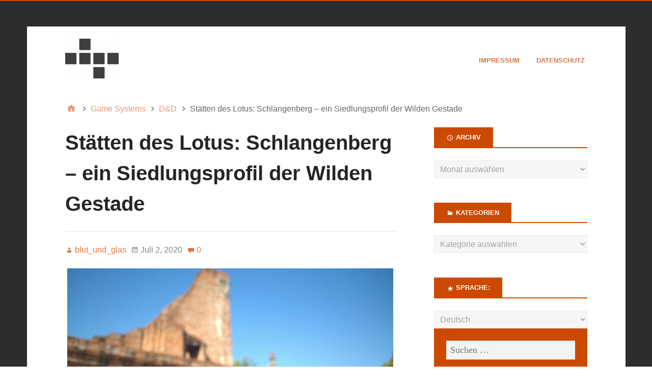

--- FILE ---
content_type: text/html; charset=UTF-8
request_url: https://d6ideas.com/staetten-des-lotus-schlangenberg-ein-siedlungsprofil-der-wilden-gestade/
body_size: 17420
content:
<!DOCTYPE html>
<html lang="de">

<head>
<meta charset="UTF-8" />
<title>Stätten des Lotus: Schlangenberg &#8211; ein Siedlungsprofil der Wilden Gestade &#8211; d6ideas</title>
<meta name='robots' content='max-image-preview:large' />
<meta name="viewport" content="width=device-width, initial-scale=1" />
<meta name="generator" content="Stargazer 4.0.0" />
<link rel="alternate" type="application/rss+xml" title="d6ideas &raquo; Feed" href="https://d6ideas.com/feed/" />
<link rel="alternate" type="application/rss+xml" title="d6ideas &raquo; Kommentar-Feed" href="https://d6ideas.com/comments/feed/" />
<link rel="alternate" type="application/rss+xml" title="d6ideas &raquo; Stätten des Lotus: Schlangenberg &#8211; ein Siedlungsprofil der Wilden Gestade-Kommentar-Feed" href="https://d6ideas.com/staetten-des-lotus-schlangenberg-ein-siedlungsprofil-der-wilden-gestade/feed/" />
<link rel="pingback" href="https://d6ideas.com/xmlrpc.php" />
<script type="text/javascript">
window._wpemojiSettings = {"baseUrl":"https:\/\/s.w.org\/images\/core\/emoji\/14.0.0\/72x72\/","ext":".png","svgUrl":"https:\/\/s.w.org\/images\/core\/emoji\/14.0.0\/svg\/","svgExt":".svg","source":{"concatemoji":"https:\/\/d6ideas.com\/wp-includes\/js\/wp-emoji-release.min.js?ver=6.3.7"}};
/*! This file is auto-generated */
!function(i,n){var o,s,e;function c(e){try{var t={supportTests:e,timestamp:(new Date).valueOf()};sessionStorage.setItem(o,JSON.stringify(t))}catch(e){}}function p(e,t,n){e.clearRect(0,0,e.canvas.width,e.canvas.height),e.fillText(t,0,0);var t=new Uint32Array(e.getImageData(0,0,e.canvas.width,e.canvas.height).data),r=(e.clearRect(0,0,e.canvas.width,e.canvas.height),e.fillText(n,0,0),new Uint32Array(e.getImageData(0,0,e.canvas.width,e.canvas.height).data));return t.every(function(e,t){return e===r[t]})}function u(e,t,n){switch(t){case"flag":return n(e,"\ud83c\udff3\ufe0f\u200d\u26a7\ufe0f","\ud83c\udff3\ufe0f\u200b\u26a7\ufe0f")?!1:!n(e,"\ud83c\uddfa\ud83c\uddf3","\ud83c\uddfa\u200b\ud83c\uddf3")&&!n(e,"\ud83c\udff4\udb40\udc67\udb40\udc62\udb40\udc65\udb40\udc6e\udb40\udc67\udb40\udc7f","\ud83c\udff4\u200b\udb40\udc67\u200b\udb40\udc62\u200b\udb40\udc65\u200b\udb40\udc6e\u200b\udb40\udc67\u200b\udb40\udc7f");case"emoji":return!n(e,"\ud83e\udef1\ud83c\udffb\u200d\ud83e\udef2\ud83c\udfff","\ud83e\udef1\ud83c\udffb\u200b\ud83e\udef2\ud83c\udfff")}return!1}function f(e,t,n){var r="undefined"!=typeof WorkerGlobalScope&&self instanceof WorkerGlobalScope?new OffscreenCanvas(300,150):i.createElement("canvas"),a=r.getContext("2d",{willReadFrequently:!0}),o=(a.textBaseline="top",a.font="600 32px Arial",{});return e.forEach(function(e){o[e]=t(a,e,n)}),o}function t(e){var t=i.createElement("script");t.src=e,t.defer=!0,i.head.appendChild(t)}"undefined"!=typeof Promise&&(o="wpEmojiSettingsSupports",s=["flag","emoji"],n.supports={everything:!0,everythingExceptFlag:!0},e=new Promise(function(e){i.addEventListener("DOMContentLoaded",e,{once:!0})}),new Promise(function(t){var n=function(){try{var e=JSON.parse(sessionStorage.getItem(o));if("object"==typeof e&&"number"==typeof e.timestamp&&(new Date).valueOf()<e.timestamp+604800&&"object"==typeof e.supportTests)return e.supportTests}catch(e){}return null}();if(!n){if("undefined"!=typeof Worker&&"undefined"!=typeof OffscreenCanvas&&"undefined"!=typeof URL&&URL.createObjectURL&&"undefined"!=typeof Blob)try{var e="postMessage("+f.toString()+"("+[JSON.stringify(s),u.toString(),p.toString()].join(",")+"));",r=new Blob([e],{type:"text/javascript"}),a=new Worker(URL.createObjectURL(r),{name:"wpTestEmojiSupports"});return void(a.onmessage=function(e){c(n=e.data),a.terminate(),t(n)})}catch(e){}c(n=f(s,u,p))}t(n)}).then(function(e){for(var t in e)n.supports[t]=e[t],n.supports.everything=n.supports.everything&&n.supports[t],"flag"!==t&&(n.supports.everythingExceptFlag=n.supports.everythingExceptFlag&&n.supports[t]);n.supports.everythingExceptFlag=n.supports.everythingExceptFlag&&!n.supports.flag,n.DOMReady=!1,n.readyCallback=function(){n.DOMReady=!0}}).then(function(){return e}).then(function(){var e;n.supports.everything||(n.readyCallback(),(e=n.source||{}).concatemoji?t(e.concatemoji):e.wpemoji&&e.twemoji&&(t(e.twemoji),t(e.wpemoji)))}))}((window,document),window._wpemojiSettings);
</script>
<link rel='stylesheet' id='style-maintenance-css' href='https://d6ideas.com/wp-content/plugins/wp-advanced-importer/assets/css/style-maintenance.css?ver=6.3.7' type='text/css' media='all' />
<link rel='stylesheet' id='wp-block-library-css' href='https://d6ideas.com/wp-includes/css/dist/block-library/style.min.css?ver=6.3.7' type='text/css' media='all' />
<style id='classic-theme-styles-inline-css' type='text/css'>
/*! This file is auto-generated */
.wp-block-button__link{color:#fff;background-color:#32373c;border-radius:9999px;box-shadow:none;text-decoration:none;padding:calc(.667em + 2px) calc(1.333em + 2px);font-size:1.125em}.wp-block-file__button{background:#32373c;color:#fff;text-decoration:none}
</style>
<style id='global-styles-inline-css' type='text/css'>
body{--wp--preset--color--black: #000000;--wp--preset--color--cyan-bluish-gray: #abb8c3;--wp--preset--color--white: #ffffff;--wp--preset--color--pale-pink: #f78da7;--wp--preset--color--vivid-red: #cf2e2e;--wp--preset--color--luminous-vivid-orange: #ff6900;--wp--preset--color--luminous-vivid-amber: #fcb900;--wp--preset--color--light-green-cyan: #7bdcb5;--wp--preset--color--vivid-green-cyan: #00d084;--wp--preset--color--pale-cyan-blue: #8ed1fc;--wp--preset--color--vivid-cyan-blue: #0693e3;--wp--preset--color--vivid-purple: #9b51e0;--wp--preset--gradient--vivid-cyan-blue-to-vivid-purple: linear-gradient(135deg,rgba(6,147,227,1) 0%,rgb(155,81,224) 100%);--wp--preset--gradient--light-green-cyan-to-vivid-green-cyan: linear-gradient(135deg,rgb(122,220,180) 0%,rgb(0,208,130) 100%);--wp--preset--gradient--luminous-vivid-amber-to-luminous-vivid-orange: linear-gradient(135deg,rgba(252,185,0,1) 0%,rgba(255,105,0,1) 100%);--wp--preset--gradient--luminous-vivid-orange-to-vivid-red: linear-gradient(135deg,rgba(255,105,0,1) 0%,rgb(207,46,46) 100%);--wp--preset--gradient--very-light-gray-to-cyan-bluish-gray: linear-gradient(135deg,rgb(238,238,238) 0%,rgb(169,184,195) 100%);--wp--preset--gradient--cool-to-warm-spectrum: linear-gradient(135deg,rgb(74,234,220) 0%,rgb(151,120,209) 20%,rgb(207,42,186) 40%,rgb(238,44,130) 60%,rgb(251,105,98) 80%,rgb(254,248,76) 100%);--wp--preset--gradient--blush-light-purple: linear-gradient(135deg,rgb(255,206,236) 0%,rgb(152,150,240) 100%);--wp--preset--gradient--blush-bordeaux: linear-gradient(135deg,rgb(254,205,165) 0%,rgb(254,45,45) 50%,rgb(107,0,62) 100%);--wp--preset--gradient--luminous-dusk: linear-gradient(135deg,rgb(255,203,112) 0%,rgb(199,81,192) 50%,rgb(65,88,208) 100%);--wp--preset--gradient--pale-ocean: linear-gradient(135deg,rgb(255,245,203) 0%,rgb(182,227,212) 50%,rgb(51,167,181) 100%);--wp--preset--gradient--electric-grass: linear-gradient(135deg,rgb(202,248,128) 0%,rgb(113,206,126) 100%);--wp--preset--gradient--midnight: linear-gradient(135deg,rgb(2,3,129) 0%,rgb(40,116,252) 100%);--wp--preset--font-size--small: 13px;--wp--preset--font-size--medium: 20px;--wp--preset--font-size--large: 36px;--wp--preset--font-size--x-large: 42px;--wp--preset--spacing--20: 0.44rem;--wp--preset--spacing--30: 0.67rem;--wp--preset--spacing--40: 1rem;--wp--preset--spacing--50: 1.5rem;--wp--preset--spacing--60: 2.25rem;--wp--preset--spacing--70: 3.38rem;--wp--preset--spacing--80: 5.06rem;--wp--preset--shadow--natural: 6px 6px 9px rgba(0, 0, 0, 0.2);--wp--preset--shadow--deep: 12px 12px 50px rgba(0, 0, 0, 0.4);--wp--preset--shadow--sharp: 6px 6px 0px rgba(0, 0, 0, 0.2);--wp--preset--shadow--outlined: 6px 6px 0px -3px rgba(255, 255, 255, 1), 6px 6px rgba(0, 0, 0, 1);--wp--preset--shadow--crisp: 6px 6px 0px rgba(0, 0, 0, 1);}:where(.is-layout-flex){gap: 0.5em;}:where(.is-layout-grid){gap: 0.5em;}body .is-layout-flow > .alignleft{float: left;margin-inline-start: 0;margin-inline-end: 2em;}body .is-layout-flow > .alignright{float: right;margin-inline-start: 2em;margin-inline-end: 0;}body .is-layout-flow > .aligncenter{margin-left: auto !important;margin-right: auto !important;}body .is-layout-constrained > .alignleft{float: left;margin-inline-start: 0;margin-inline-end: 2em;}body .is-layout-constrained > .alignright{float: right;margin-inline-start: 2em;margin-inline-end: 0;}body .is-layout-constrained > .aligncenter{margin-left: auto !important;margin-right: auto !important;}body .is-layout-constrained > :where(:not(.alignleft):not(.alignright):not(.alignfull)){max-width: var(--wp--style--global--content-size);margin-left: auto !important;margin-right: auto !important;}body .is-layout-constrained > .alignwide{max-width: var(--wp--style--global--wide-size);}body .is-layout-flex{display: flex;}body .is-layout-flex{flex-wrap: wrap;align-items: center;}body .is-layout-flex > *{margin: 0;}body .is-layout-grid{display: grid;}body .is-layout-grid > *{margin: 0;}:where(.wp-block-columns.is-layout-flex){gap: 2em;}:where(.wp-block-columns.is-layout-grid){gap: 2em;}:where(.wp-block-post-template.is-layout-flex){gap: 1.25em;}:where(.wp-block-post-template.is-layout-grid){gap: 1.25em;}.has-black-color{color: var(--wp--preset--color--black) !important;}.has-cyan-bluish-gray-color{color: var(--wp--preset--color--cyan-bluish-gray) !important;}.has-white-color{color: var(--wp--preset--color--white) !important;}.has-pale-pink-color{color: var(--wp--preset--color--pale-pink) !important;}.has-vivid-red-color{color: var(--wp--preset--color--vivid-red) !important;}.has-luminous-vivid-orange-color{color: var(--wp--preset--color--luminous-vivid-orange) !important;}.has-luminous-vivid-amber-color{color: var(--wp--preset--color--luminous-vivid-amber) !important;}.has-light-green-cyan-color{color: var(--wp--preset--color--light-green-cyan) !important;}.has-vivid-green-cyan-color{color: var(--wp--preset--color--vivid-green-cyan) !important;}.has-pale-cyan-blue-color{color: var(--wp--preset--color--pale-cyan-blue) !important;}.has-vivid-cyan-blue-color{color: var(--wp--preset--color--vivid-cyan-blue) !important;}.has-vivid-purple-color{color: var(--wp--preset--color--vivid-purple) !important;}.has-black-background-color{background-color: var(--wp--preset--color--black) !important;}.has-cyan-bluish-gray-background-color{background-color: var(--wp--preset--color--cyan-bluish-gray) !important;}.has-white-background-color{background-color: var(--wp--preset--color--white) !important;}.has-pale-pink-background-color{background-color: var(--wp--preset--color--pale-pink) !important;}.has-vivid-red-background-color{background-color: var(--wp--preset--color--vivid-red) !important;}.has-luminous-vivid-orange-background-color{background-color: var(--wp--preset--color--luminous-vivid-orange) !important;}.has-luminous-vivid-amber-background-color{background-color: var(--wp--preset--color--luminous-vivid-amber) !important;}.has-light-green-cyan-background-color{background-color: var(--wp--preset--color--light-green-cyan) !important;}.has-vivid-green-cyan-background-color{background-color: var(--wp--preset--color--vivid-green-cyan) !important;}.has-pale-cyan-blue-background-color{background-color: var(--wp--preset--color--pale-cyan-blue) !important;}.has-vivid-cyan-blue-background-color{background-color: var(--wp--preset--color--vivid-cyan-blue) !important;}.has-vivid-purple-background-color{background-color: var(--wp--preset--color--vivid-purple) !important;}.has-black-border-color{border-color: var(--wp--preset--color--black) !important;}.has-cyan-bluish-gray-border-color{border-color: var(--wp--preset--color--cyan-bluish-gray) !important;}.has-white-border-color{border-color: var(--wp--preset--color--white) !important;}.has-pale-pink-border-color{border-color: var(--wp--preset--color--pale-pink) !important;}.has-vivid-red-border-color{border-color: var(--wp--preset--color--vivid-red) !important;}.has-luminous-vivid-orange-border-color{border-color: var(--wp--preset--color--luminous-vivid-orange) !important;}.has-luminous-vivid-amber-border-color{border-color: var(--wp--preset--color--luminous-vivid-amber) !important;}.has-light-green-cyan-border-color{border-color: var(--wp--preset--color--light-green-cyan) !important;}.has-vivid-green-cyan-border-color{border-color: var(--wp--preset--color--vivid-green-cyan) !important;}.has-pale-cyan-blue-border-color{border-color: var(--wp--preset--color--pale-cyan-blue) !important;}.has-vivid-cyan-blue-border-color{border-color: var(--wp--preset--color--vivid-cyan-blue) !important;}.has-vivid-purple-border-color{border-color: var(--wp--preset--color--vivid-purple) !important;}.has-vivid-cyan-blue-to-vivid-purple-gradient-background{background: var(--wp--preset--gradient--vivid-cyan-blue-to-vivid-purple) !important;}.has-light-green-cyan-to-vivid-green-cyan-gradient-background{background: var(--wp--preset--gradient--light-green-cyan-to-vivid-green-cyan) !important;}.has-luminous-vivid-amber-to-luminous-vivid-orange-gradient-background{background: var(--wp--preset--gradient--luminous-vivid-amber-to-luminous-vivid-orange) !important;}.has-luminous-vivid-orange-to-vivid-red-gradient-background{background: var(--wp--preset--gradient--luminous-vivid-orange-to-vivid-red) !important;}.has-very-light-gray-to-cyan-bluish-gray-gradient-background{background: var(--wp--preset--gradient--very-light-gray-to-cyan-bluish-gray) !important;}.has-cool-to-warm-spectrum-gradient-background{background: var(--wp--preset--gradient--cool-to-warm-spectrum) !important;}.has-blush-light-purple-gradient-background{background: var(--wp--preset--gradient--blush-light-purple) !important;}.has-blush-bordeaux-gradient-background{background: var(--wp--preset--gradient--blush-bordeaux) !important;}.has-luminous-dusk-gradient-background{background: var(--wp--preset--gradient--luminous-dusk) !important;}.has-pale-ocean-gradient-background{background: var(--wp--preset--gradient--pale-ocean) !important;}.has-electric-grass-gradient-background{background: var(--wp--preset--gradient--electric-grass) !important;}.has-midnight-gradient-background{background: var(--wp--preset--gradient--midnight) !important;}.has-small-font-size{font-size: var(--wp--preset--font-size--small) !important;}.has-medium-font-size{font-size: var(--wp--preset--font-size--medium) !important;}.has-large-font-size{font-size: var(--wp--preset--font-size--large) !important;}.has-x-large-font-size{font-size: var(--wp--preset--font-size--x-large) !important;}
.wp-block-navigation a:where(:not(.wp-element-button)){color: inherit;}
:where(.wp-block-post-template.is-layout-flex){gap: 1.25em;}:where(.wp-block-post-template.is-layout-grid){gap: 1.25em;}
:where(.wp-block-columns.is-layout-flex){gap: 2em;}:where(.wp-block-columns.is-layout-grid){gap: 2em;}
.wp-block-pullquote{font-size: 1.5em;line-height: 1.6;}
</style>
<link rel='stylesheet' id='cwp-style-css' href='https://d6ideas.com/wp-content/plugins/comments-widget-plus/assets/css/cwp.css?ver=1.3' type='text/css' media='all' />
<link rel='stylesheet' id='hybrid-one-five-css' href='https://d6ideas.com/wp-content/themes/stargazer/library/css/one-five.min.css?ver=4.0.0' type='text/css' media='all' />
<link rel='stylesheet' id='hybrid-gallery-css' href='https://d6ideas.com/wp-content/themes/stargazer/library/css/gallery.min.css?ver=4.0.0' type='text/css' media='all' />
<link rel='stylesheet' id='stargazer-mediaelement-css' href='https://d6ideas.com/wp-content/themes/stargazer/css/mediaelement.min.css?ver=6.3.7' type='text/css' media='all' />
<link rel='stylesheet' id='stargazer-media-css' href='https://d6ideas.com/wp-content/themes/stargazer/css/media.min.css?ver=6.3.7' type='text/css' media='all' />
<link rel='stylesheet' id='hybrid-style-css' href='https://d6ideas.com/wp-content/themes/stargazer/style.min.css?ver=6.3.7' type='text/css' media='all' />
<script type='text/javascript' src='https://d6ideas.com/wp-includes/js/jquery/jquery.min.js?ver=3.7.0' id='jquery-core-js'></script>
<script type='text/javascript' src='https://d6ideas.com/wp-includes/js/jquery/jquery-migrate.min.js?ver=3.4.1' id='jquery-migrate-js'></script>
<link rel="https://api.w.org/" href="https://d6ideas.com/wp-json/" /><link rel="alternate" type="application/json" href="https://d6ideas.com/wp-json/wp/v2/posts/14056" /><link rel="EditURI" type="application/rsd+xml" title="RSD" href="https://d6ideas.com/xmlrpc.php?rsd" />
<meta name="generator" content="WordPress 6.3.7" />
<link rel="canonical" href="https://d6ideas.com/staetten-des-lotus-schlangenberg-ein-siedlungsprofil-der-wilden-gestade/" />
<link rel='shortlink' href='https://d6ideas.com/?p=14056' />
<link rel="alternate" type="application/json+oembed" href="https://d6ideas.com/wp-json/oembed/1.0/embed?url=https%3A%2F%2Fd6ideas.com%2Fstaetten-des-lotus-schlangenberg-ein-siedlungsprofil-der-wilden-gestade%2F" />
<link rel="alternate" type="text/xml+oembed" href="https://d6ideas.com/wp-json/oembed/1.0/embed?url=https%3A%2F%2Fd6ideas.com%2Fstaetten-des-lotus-schlangenberg-ein-siedlungsprofil-der-wilden-gestade%2F&#038;format=xml" />
<script type='text/javascript' src='https://d6ideas.com/wp-content/plugins/anti-captcha/anti-captcha-0.3.js.php?ver=4f714c73db5191f3a71a380cba8843ed' id='anti-captcha-js'></script>
<style type="text/css">
.qtranxs_flag_de {background-image: url(https://d6ideas.com/wp-content/plugins/qtranslate-xt-master/flags/de.png); background-repeat: no-repeat;}
.qtranxs_flag_en {background-image: url(https://d6ideas.com/wp-content/plugins/qtranslate-xt-master/flags/gb.png); background-repeat: no-repeat;}
</style>
<link hreflang="de" href="https://d6ideas.com/staetten-des-lotus-schlangenberg-ein-siedlungsprofil-der-wilden-gestade/?lang=de" rel="alternate" />
<link hreflang="en" href="https://d6ideas.com/staetten-des-lotus-schlangenberg-ein-siedlungsprofil-der-wilden-gestade/?lang=en" rel="alternate" />
<link hreflang="x-default" href="https://d6ideas.com/staetten-des-lotus-schlangenberg-ein-siedlungsprofil-der-wilden-gestade/" rel="alternate" />
<meta name="generator" content="qTranslate-XT 3.8.1" />

<style type="text/css" id="custom-colors-css">a, .wp-playlist-light .wp-playlist-playing, .wp-embed-comments a,.wp-embed-share-dialog-open, .wp-embed a { color: rgba( 204, 74, 0, 0.75 ); } a:hover, a:focus, legend, mark, .comment-respond .required, pre,.form-allowed-tags code, pre code,.wp-playlist-light .wp-playlist-item:hover,.wp-playlist-light .wp-playlist-item:focus,.mejs-button button:hover::after, .mejs-button button:focus::after,.mejs-overlay-button:hover::after, .mejs-overlay-button:focus::after,.wp-embed-comments a:hover, .wp-embed-comments a:focus,.wp-embed-share-dialog-open:hover, .wp-embed-share-dialog-open:focus,.wp-embed a:hover, .wp-embed a:focus{ color: #cc4a00; } input[type='submit'], input[type='reset'], input[type='button'], button, .page-links a,.comment-reply-link, .comment-reply-login, .wp-calendar td.has-posts a, #menu-sub-terms li a{ background-color: rgba( 204, 74, 0, 0.8 ); } legend, mark, pre, .form-allowed-tags code { background-color: rgba( 204, 74, 0, 0.1 ); } input[type='submit']:hover, input[type='submit']:focus,input[type='reset']:hover, input[type='reset']:focus,input[type='button']:hover, input[type='button']:focus,button:hover, button:focus,.page-links a:hover, .page-links a:focus,.wp-calendar td.has-posts a:hover, .wp-calendar td.has-posts a:focus,.widget-title > .wrap,#comments-number > .wrap, #reply-title > .wrap, .attachment-meta-title > .wrap,.widget_search > .search-form,#menu-sub-terms li a:hover, #menu-sub-terms li a:focus,.comment-reply-link:hover, .comment-reply-link:focus,.comment-reply-login:hover, .comment-reply-login:focus,.mejs-time-rail .mejs-time-loaded, .skip-link .screen-reader-text{ background-color: #cc4a00; } ::selection { background-color: #cc4a00; } legend { border-color: rgba( 204, 74, 0, 0.15 ); } body { border-top-color: #cc4a00; } .entry-content a, .entry-summary a, .comment-content a { border-bottom-color: rgba( 204, 74, 0, 0.15 ); } .entry-content a:hover, .entry-content a:focus,           .entry-summary a:hover, .entry-summary a:focus,           .comment-content a:hover, .comment-content a:focus           { border-bottom-color: rgba( 204, 74, 0, 0.75 ); } body, .widget-title, #comments-number, #reply-title,.attachment-meta-title { border-bottom-color: #cc4a00; } blockquote { background-color: rgba( 204, 74, 0, 0.85 ); } blockquote blockquote { background-color: rgba( 204, 74, 0, 0.9 ); } blockquote { outline-color: rgba( 204, 74, 0, 0.85); }</style>
<style type="text/css" id="custom-background-css">body.custom-background { background: #2d2d2d; }</style>
</head>

<body class="wordpress ltr de de-de parent-theme y2026 m01 d16 h13 friday logged-out custom-background wp-custom-logo singular singular-post singular-post-14056 post-template-default post-format-standard layout-2c-l custom-colors" dir="ltr" itemscope="itemscope" itemtype="http://schema.org/Blog">

	<div id="container">

		<div class="skip-link">
			<a href="#content" class="screen-reader-text">Skip to content</a>
		</div><!-- .skip-link -->

		
		<div class="wrap">

			<header class="site-header" id="header" role="banner" itemscope="itemscope" itemtype="http://schema.org/WPHeader">

				
					<div id="branding">
						<a href="https://d6ideas.com/" class="custom-logo-link" rel="home"><img width="105" height="78" src="https://d6ideas.com/wp-content/uploads/2016/07/cropped-logo.png" class="custom-logo" alt="d6ideas" decoding="async" /></a>
											</div><!-- #branding -->

				
				
	<nav class="menu menu-secondary" role="navigation" id="menu-secondary" aria-label="Secondary Menu" itemscope="itemscope" itemtype="http://schema.org/SiteNavigationElement">

		<h3 id="menu-primary-title" class="menu-toggle">
			<button class="screen-reader-text">D6ideas Internal</button>
		</h3><!-- .menu-toggle -->

		<div class="wrap"><ul id="menu-secondary-items" class="menu-items"><li id="menu-item-88" class="menu-item menu-item-type-post_type menu-item-object-page menu-item-88"><a href="https://d6ideas.com/imprint/">Impressum</a></li>
<li id="menu-item-8390" class="menu-item menu-item-type-post_type menu-item-object-page menu-item-privacy-policy menu-item-8390"><a rel="privacy-policy" href="https://d6ideas.com/datenschutz/">Datenschutz</a></li>
</ul></div>
	</nav><!-- #menu-secondary -->


			</header><!-- #header -->

			
			<div id="main" class="main">

				
	<nav role="navigation" aria-label="Breadcrumbs" class="breadcrumb-trail breadcrumbs" itemprop="breadcrumb"><ul class="trail-items" itemscope itemtype="http://schema.org/BreadcrumbList"><meta name="numberOfItems" content="4" /><meta name="itemListOrder" content="Ascending" /><li itemprop="itemListElement" itemscope itemtype="http://schema.org/ListItem" class="trail-item trail-begin"><a href="https://d6ideas.com/" rel="home"><span itemprop="name">Home</span></a><meta itemprop="position" content="1" /></li><li itemprop="itemListElement" itemscope itemtype="http://schema.org/ListItem" class="trail-item"><a href="https://d6ideas.com/category/game-systems/"><span itemprop="name">Game Systems</span></a><meta itemprop="position" content="2" /></li><li itemprop="itemListElement" itemscope itemtype="http://schema.org/ListItem" class="trail-item"><a href="https://d6ideas.com/category/game-systems/dd/"><span itemprop="name">D&amp;D</span></a><meta itemprop="position" content="3" /></li><li itemprop="itemListElement" itemscope itemtype="http://schema.org/ListItem" class="trail-item trail-end"><span itemprop="name">Stätten des Lotus: Schlangenberg &#8211; ein Siedlungsprofil der Wilden Gestade</span><meta itemprop="position" content="4" /></li></ul></nav>

<main class="content" id="content" role="main">

	
	
		
			
			<article class="entry author-blutundglas post-14056 post type-post status-publish format-standard has-post-thumbnail category-dd tag-add tag-addkon tag-adnd tag-dd tag-dnd tag-wilde-gestade" id="post-14056" itemscope="itemscope" itemtype="http://schema.org/BlogPosting" itemprop="blogPost">

	
		<header class="entry-header">

			<h1 class="entry-title" itemprop="headline">Stätten des Lotus: Schlangenberg &#8211; ein Siedlungsprofil der Wilden Gestade</h1>

			<div class="entry-byline">
				<span class="entry-author" itemprop="author" itemscope="itemscope" itemtype="http://schema.org/Person"><a href="https://d6ideas.com/author/blutundglas/" title="Beiträge von blut_und_glas" rel="author" class="url fn n" itemprop="url"><span itemprop="name">blut_und_glas</span></a></span>
				<time class="entry-published updated" datetime="2020-07-02T07:00:25+00:00" itemprop="datePublished" title="Donnerstag, Juli 2, 2020, 7:00 a.m.">Juli 2, 2020</time>
				<a href="https://d6ideas.com/staetten-des-lotus-schlangenberg-ein-siedlungsprofil-der-wilden-gestade/#respond" class="comments-link" itemprop="discussionURL">0</a>											</div><!-- .entry-byline -->

		</header><!-- .entry-header -->

		<div class="entry-content" itemprop="articleBody">
			<p><a href="https://d6ideas.com/wp-content/uploads/2020/07/Lotusstätten_2.jpg"><img decoding="async" fetchpriority="high" width="640" height="426" src="https://d6ideas.com/wp-content/uploads/2020/07/Lotusstätten_2.jpg" alt="Lotusstätten" class="aligncenter size-full wp-image-14055" srcset="https://d6ideas.com/wp-content/uploads/2020/07/Lotusstätten_2.jpg 640w, https://d6ideas.com/wp-content/uploads/2020/07/Lotusstätten_2-300x200.jpg 300w" sizes="(max-width: 640px) 100vw, 640px" /></a><br />
<strong>Schlangenberg</strong><br />
<em>Stadt</em><br />
<strong>Einwohner:</strong> 2200 (745/1109/95/251)<br />
<strong>Herrscher:</strong> Per der Engelsgleiche (rechtschaffen böser Kämpfer 12, Lotuskonsument und -händler)<br />
<strong>Wirtschaftsfelder:</strong> Selbstversorgung<br />
<strong>Wirtschaftsmodifikator:</strong> -3<br />
<strong>Wirtschaftsleistung:</strong> 122.596 Silber/Monat (67.534 Gold/Jahr)<br />
<strong>Durchschnittseinkommen:</strong> Außenseiter 1 Silber/Monat, Unterschicht 5 Silber/Monat, Mittelschicht 398 Silber/Monat, Oberschicht 222 Silber/Monat<br />
<strong>Abgaben:</strong> 6 Silber/Einwohner/Monat (7.920 Gold/Jahr)<br />
<strong>Instabilität:</strong> 25%<br />
<strong>Siedlungsgesinnung:</strong> Rechtschaffen böse<br />
<strong>Regierung:</strong> Herrscherkaste<br />
<strong>Justizgrad:</strong> Tyrannisch<br />
<strong>Magie:</strong> 11 Zauberkundige, 1 verfügbarer magische Gegenstände (Splint Mail +2)<br />
<strong>Bildung:</strong> Keine<br />
<strong>Befestigung:</strong> Palisaden (3m) auf Erdwall, Bergfried<br />
<strong>Tempel:</strong> Tempel der Freya (Dekora, neutral gute Klerikerin 12, aktive Lotusgegnerin), Schrein der Aphrodite, Tempel der Aphrodite (Atasi Muschelreise, chaotisch neutrale Klerikerin 12, Lotuskonsumentin und -händlerin), Tempel des Set (die junge Urd, chaotisch böse Klerikerin 6, Lotuskonsumentin und -händlerin), Schrein des Dunatis, Tempel der Brigit (Theven Brig, rechtschaffen böser Kleriker 12, Lotuskonsument und -händler), Schrein des Bragi<br />
<strong>Militär:</strong> 13% (286), Reguläre, erfahren</p>
<p>Schlangenbergs Große Familien wachen eifersüchtig über ihre Privilegien. Mißgunst und brutale Repressalien gegen vermeintliche Emporkömmlinge verhindern die Entwicklung eines wirklich erfolgreichen Mittelstandes und die Stadt bleibt in vielen Belangen extrem rückständig und viele Waren, allen voran Luxusgüter für die Herrscherschicht, müssen kostspielig importiert werden. Selbst der Lotusanbau ist durch so fehlender Expertise noch wenig erfolgreich, nicht zuletzt aber auch auf Grund des hohen lokalen Verbrauchs durch die vielen Süchtigen in der Stadt. Trotz oder gerade wegen dieser wirtschaftlichen Lage ist die Bevölkerung von hohen Abgaben bedrückt.   </p>
<hr />
<p>Bild von <a href="https://pixabay.com/de/users/Waratharn-3351728/?utm_source=link-attribution&amp;utm_medium=referral&amp;utm_campaign=image&amp;utm_content=1713408">joe puengkaew</a> auf <a href="https://pixabay.com/de/?utm_source=link-attribution&amp;utm_medium=referral&amp;utm_campaign=image&amp;utm_content=1713408">Pixabay</a></p>
					</div><!-- .entry-content -->

		<footer class="entry-footer">
			<span class="entry-terms category" itemprop="articleSection">Posted in <a href="https://d6ideas.com/category/game-systems/dd/" rel="tag">D&amp;D</a></span>			<br /><span class="entry-terms post_tag" itemprop="keywords">Tagged <a href="https://d6ideas.com/tag/add/" rel="tag">AD&amp;D</a>, <a href="https://d6ideas.com/tag/addkon/" rel="tag">ADDKON</a>, <a href="https://d6ideas.com/tag/adnd/" rel="tag">ADnD</a>, <a href="https://d6ideas.com/tag/dd/" rel="tag">D&amp;D</a>, <a href="https://d6ideas.com/tag/dnd/" rel="tag">dnd</a>, <a href="https://d6ideas.com/tag/wilde-gestade/" rel="tag">Wilde Gestade</a></span>		</footer><!-- .entry-footer -->

	
</article><!-- .entry -->
			
				
<section id="comments-template">

	
	
		<div id="respond" class="comment-respond">
		<h3 id="reply-title" class="comment-reply-title">Schreibe einen Kommentar <small><a rel="nofollow" id="cancel-comment-reply-link" href="/staetten-des-lotus-schlangenberg-ein-siedlungsprofil-der-wilden-gestade/#respond" style="display:none;">Antwort abbrechen</a></small></h3><form action="https://d6ideas.com/wp-comments-post.php" method="post" id="commentform" class="comment-form" novalidate><p class="comment-notes"><span id="email-notes">Deine E-Mail-Adresse wird nicht veröffentlicht.</span> <span class="required-field-message">Erforderliche Felder sind mit <span class="required">*</span> markiert</span></p><p class="comment-form-comment"><label for="comment">Kommentar <span class="required">*</span></label> <textarea id="comment" name="comment" cols="45" rows="8" maxlength="65525" required></textarea></p><p class="comment-form-author"><label for="author">Name <span class="required">*</span></label> <input id="author" name="author" type="text" value="" size="30" maxlength="245" autocomplete="name" required /></p>
<p class="comment-form-email"><label for="email">E-Mail-Adresse <span class="required">*</span></label> <input id="email" name="email" type="email" value="" size="30" maxlength="100" aria-describedby="email-notes" autocomplete="email" required /></p>
<p class="comment-form-url"><label for="url">Website</label> <input id="url" name="url" type="url" value="" size="30" maxlength="200" autocomplete="url" /></p>
<p class="comment-form-cookies-consent"><input id="wp-comment-cookies-consent" name="wp-comment-cookies-consent" type="checkbox" value="yes" /> <label for="wp-comment-cookies-consent">Meinen Namen, meine E-Mail-Adresse und meine Website in diesem Browser für die nächste Kommentierung speichern.</label></p>
<p class="form-submit"><input name="submit" type="submit" id="submit" class="submit" value="Kommentar abschicken" /> <input type='hidden' name='comment_post_ID' value='14056' id='comment_post_ID' />
<input type='hidden' name='comment_parent' id='comment_parent' value='0' />
</p></form>	</div><!-- #respond -->
	
</section><!-- #comments-template -->
			
		
		
	<div class="loop-nav">
		<div class="prev">Previous Post: <a href="https://d6ideas.com/staetten-des-lotus-narkwoll-ein-siedlungsprofil-der-wilden-gestade/" rel="prev">Stätten des Lotus: Narkwoll &#8211; ein Siedlungsprofil der Wilden Gestade</a></div>		<div class="next">Next Post: <a href="https://d6ideas.com/english-vitalis-lines-a-new-ship-component-for-rogue-trader/" rel="next">[English] Vitalis Lines &#8211; a new ship component for Rogue Trader</a></div>	</div><!-- .loop-nav -->


	
</main><!-- #content -->

				
	<aside class="sidebar sidebar-primary" role="complementary" id="sidebar-primary" aria-label="Primary Sidebar" itemscope="itemscope" itemtype="http://schema.org/WPSideBar">

		<h3 id="sidebar-primary-title" class="screen-reader-text">Primary Sidebar</h3>

		
			<section id="archives-2" class="widget widget_archive"><h3 class="widget-title">Archiv</h3>		<label class="screen-reader-text" for="archives-dropdown-2">Archiv</label>
		<select id="archives-dropdown-2" name="archive-dropdown">
			
			<option value="">Monat auswählen</option>
				<option value='https://d6ideas.com/2026/01/'> Januar 2026 </option>
	<option value='https://d6ideas.com/2025/09/'> September 2025 </option>
	<option value='https://d6ideas.com/2025/08/'> August 2025 </option>
	<option value='https://d6ideas.com/2025/06/'> Juni 2025 </option>
	<option value='https://d6ideas.com/2025/04/'> April 2025 </option>
	<option value='https://d6ideas.com/2025/03/'> März 2025 </option>
	<option value='https://d6ideas.com/2025/01/'> Januar 2025 </option>
	<option value='https://d6ideas.com/2024/11/'> November 2024 </option>
	<option value='https://d6ideas.com/2024/08/'> August 2024 </option>
	<option value='https://d6ideas.com/2024/07/'> Juli 2024 </option>
	<option value='https://d6ideas.com/2024/06/'> Juni 2024 </option>
	<option value='https://d6ideas.com/2023/09/'> September 2023 </option>
	<option value='https://d6ideas.com/2023/08/'> August 2023 </option>
	<option value='https://d6ideas.com/2023/07/'> Juli 2023 </option>
	<option value='https://d6ideas.com/2023/05/'> Mai 2023 </option>
	<option value='https://d6ideas.com/2023/04/'> April 2023 </option>
	<option value='https://d6ideas.com/2023/02/'> Februar 2023 </option>
	<option value='https://d6ideas.com/2023/01/'> Januar 2023 </option>
	<option value='https://d6ideas.com/2022/08/'> August 2022 </option>
	<option value='https://d6ideas.com/2021/12/'> Dezember 2021 </option>
	<option value='https://d6ideas.com/2021/11/'> November 2021 </option>
	<option value='https://d6ideas.com/2021/10/'> Oktober 2021 </option>
	<option value='https://d6ideas.com/2021/09/'> September 2021 </option>
	<option value='https://d6ideas.com/2021/08/'> August 2021 </option>
	<option value='https://d6ideas.com/2021/07/'> Juli 2021 </option>
	<option value='https://d6ideas.com/2021/06/'> Juni 2021 </option>
	<option value='https://d6ideas.com/2021/05/'> Mai 2021 </option>
	<option value='https://d6ideas.com/2021/04/'> April 2021 </option>
	<option value='https://d6ideas.com/2021/03/'> März 2021 </option>
	<option value='https://d6ideas.com/2021/02/'> Februar 2021 </option>
	<option value='https://d6ideas.com/2021/01/'> Januar 2021 </option>
	<option value='https://d6ideas.com/2020/12/'> Dezember 2020 </option>
	<option value='https://d6ideas.com/2020/11/'> November 2020 </option>
	<option value='https://d6ideas.com/2020/10/'> Oktober 2020 </option>
	<option value='https://d6ideas.com/2020/09/'> September 2020 </option>
	<option value='https://d6ideas.com/2020/08/'> August 2020 </option>
	<option value='https://d6ideas.com/2020/07/'> Juli 2020 </option>
	<option value='https://d6ideas.com/2020/06/'> Juni 2020 </option>
	<option value='https://d6ideas.com/2020/05/'> Mai 2020 </option>
	<option value='https://d6ideas.com/2020/04/'> April 2020 </option>
	<option value='https://d6ideas.com/2020/03/'> März 2020 </option>
	<option value='https://d6ideas.com/2020/02/'> Februar 2020 </option>
	<option value='https://d6ideas.com/2020/01/'> Januar 2020 </option>
	<option value='https://d6ideas.com/2019/12/'> Dezember 2019 </option>
	<option value='https://d6ideas.com/2019/11/'> November 2019 </option>
	<option value='https://d6ideas.com/2019/10/'> Oktober 2019 </option>
	<option value='https://d6ideas.com/2019/09/'> September 2019 </option>
	<option value='https://d6ideas.com/2019/08/'> August 2019 </option>
	<option value='https://d6ideas.com/2019/07/'> Juli 2019 </option>
	<option value='https://d6ideas.com/2019/06/'> Juni 2019 </option>
	<option value='https://d6ideas.com/2019/05/'> Mai 2019 </option>
	<option value='https://d6ideas.com/2019/04/'> April 2019 </option>
	<option value='https://d6ideas.com/2019/03/'> März 2019 </option>
	<option value='https://d6ideas.com/2019/02/'> Februar 2019 </option>
	<option value='https://d6ideas.com/2019/01/'> Januar 2019 </option>
	<option value='https://d6ideas.com/2018/12/'> Dezember 2018 </option>
	<option value='https://d6ideas.com/2018/11/'> November 2018 </option>
	<option value='https://d6ideas.com/2018/10/'> Oktober 2018 </option>
	<option value='https://d6ideas.com/2018/09/'> September 2018 </option>
	<option value='https://d6ideas.com/2018/08/'> August 2018 </option>
	<option value='https://d6ideas.com/2018/07/'> Juli 2018 </option>
	<option value='https://d6ideas.com/2018/06/'> Juni 2018 </option>
	<option value='https://d6ideas.com/2018/05/'> Mai 2018 </option>
	<option value='https://d6ideas.com/2018/04/'> April 2018 </option>
	<option value='https://d6ideas.com/2018/03/'> März 2018 </option>
	<option value='https://d6ideas.com/2018/02/'> Februar 2018 </option>
	<option value='https://d6ideas.com/2018/01/'> Januar 2018 </option>
	<option value='https://d6ideas.com/2017/12/'> Dezember 2017 </option>
	<option value='https://d6ideas.com/2017/11/'> November 2017 </option>
	<option value='https://d6ideas.com/2017/10/'> Oktober 2017 </option>
	<option value='https://d6ideas.com/2017/09/'> September 2017 </option>
	<option value='https://d6ideas.com/2017/08/'> August 2017 </option>
	<option value='https://d6ideas.com/2017/07/'> Juli 2017 </option>
	<option value='https://d6ideas.com/2017/06/'> Juni 2017 </option>
	<option value='https://d6ideas.com/2017/05/'> Mai 2017 </option>
	<option value='https://d6ideas.com/2017/04/'> April 2017 </option>
	<option value='https://d6ideas.com/2017/03/'> März 2017 </option>
	<option value='https://d6ideas.com/2017/02/'> Februar 2017 </option>
	<option value='https://d6ideas.com/2017/01/'> Januar 2017 </option>
	<option value='https://d6ideas.com/2016/12/'> Dezember 2016 </option>
	<option value='https://d6ideas.com/2016/11/'> November 2016 </option>
	<option value='https://d6ideas.com/2016/10/'> Oktober 2016 </option>
	<option value='https://d6ideas.com/2016/09/'> September 2016 </option>
	<option value='https://d6ideas.com/2016/08/'> August 2016 </option>
	<option value='https://d6ideas.com/2016/07/'> Juli 2016 </option>
	<option value='https://d6ideas.com/2016/06/'> Juni 2016 </option>
	<option value='https://d6ideas.com/2016/05/'> Mai 2016 </option>
	<option value='https://d6ideas.com/2016/04/'> April 2016 </option>
	<option value='https://d6ideas.com/2016/03/'> März 2016 </option>
	<option value='https://d6ideas.com/2016/02/'> Februar 2016 </option>
	<option value='https://d6ideas.com/2016/01/'> Januar 2016 </option>
	<option value='https://d6ideas.com/2015/12/'> Dezember 2015 </option>
	<option value='https://d6ideas.com/2015/11/'> November 2015 </option>
	<option value='https://d6ideas.com/2015/10/'> Oktober 2015 </option>
	<option value='https://d6ideas.com/2015/09/'> September 2015 </option>
	<option value='https://d6ideas.com/2015/08/'> August 2015 </option>
	<option value='https://d6ideas.com/2015/07/'> Juli 2015 </option>
	<option value='https://d6ideas.com/2015/06/'> Juni 2015 </option>
	<option value='https://d6ideas.com/2015/05/'> Mai 2015 </option>
	<option value='https://d6ideas.com/2015/04/'> April 2015 </option>
	<option value='https://d6ideas.com/2015/03/'> März 2015 </option>
	<option value='https://d6ideas.com/2015/02/'> Februar 2015 </option>
	<option value='https://d6ideas.com/2015/01/'> Januar 2015 </option>
	<option value='https://d6ideas.com/2014/12/'> Dezember 2014 </option>
	<option value='https://d6ideas.com/2014/11/'> November 2014 </option>
	<option value='https://d6ideas.com/2014/10/'> Oktober 2014 </option>
	<option value='https://d6ideas.com/2014/08/'> August 2014 </option>
	<option value='https://d6ideas.com/2014/07/'> Juli 2014 </option>
	<option value='https://d6ideas.com/2014/06/'> Juni 2014 </option>
	<option value='https://d6ideas.com/2014/05/'> Mai 2014 </option>
	<option value='https://d6ideas.com/2014/04/'> April 2014 </option>
	<option value='https://d6ideas.com/2014/03/'> März 2014 </option>
	<option value='https://d6ideas.com/2014/02/'> Februar 2014 </option>
	<option value='https://d6ideas.com/2014/01/'> Januar 2014 </option>
	<option value='https://d6ideas.com/2013/12/'> Dezember 2013 </option>
	<option value='https://d6ideas.com/2013/11/'> November 2013 </option>
	<option value='https://d6ideas.com/2013/10/'> Oktober 2013 </option>
	<option value='https://d6ideas.com/2013/09/'> September 2013 </option>
	<option value='https://d6ideas.com/2013/08/'> August 2013 </option>
	<option value='https://d6ideas.com/2013/07/'> Juli 2013 </option>
	<option value='https://d6ideas.com/2013/06/'> Juni 2013 </option>
	<option value='https://d6ideas.com/2013/05/'> Mai 2013 </option>
	<option value='https://d6ideas.com/2013/04/'> April 2013 </option>
	<option value='https://d6ideas.com/2013/03/'> März 2013 </option>
	<option value='https://d6ideas.com/2013/02/'> Februar 2013 </option>
	<option value='https://d6ideas.com/2013/01/'> Januar 2013 </option>
	<option value='https://d6ideas.com/2012/12/'> Dezember 2012 </option>
	<option value='https://d6ideas.com/2012/11/'> November 2012 </option>
	<option value='https://d6ideas.com/2012/10/'> Oktober 2012 </option>
	<option value='https://d6ideas.com/2012/09/'> September 2012 </option>
	<option value='https://d6ideas.com/2012/08/'> August 2012 </option>
	<option value='https://d6ideas.com/2012/07/'> Juli 2012 </option>
	<option value='https://d6ideas.com/2012/06/'> Juni 2012 </option>
	<option value='https://d6ideas.com/2012/05/'> Mai 2012 </option>
	<option value='https://d6ideas.com/2012/04/'> April 2012 </option>
	<option value='https://d6ideas.com/2012/03/'> März 2012 </option>
	<option value='https://d6ideas.com/2012/02/'> Februar 2012 </option>
	<option value='https://d6ideas.com/2012/01/'> Januar 2012 </option>
	<option value='https://d6ideas.com/2011/12/'> Dezember 2011 </option>
	<option value='https://d6ideas.com/2011/11/'> November 2011 </option>
	<option value='https://d6ideas.com/2011/10/'> Oktober 2011 </option>
	<option value='https://d6ideas.com/2011/09/'> September 2011 </option>
	<option value='https://d6ideas.com/2011/08/'> August 2011 </option>
	<option value='https://d6ideas.com/2010/03/'> März 2010 </option>
	<option value='https://d6ideas.com/2009/10/'> Oktober 2009 </option>
	<option value='https://d6ideas.com/2009/09/'> September 2009 </option>
	<option value='https://d6ideas.com/2009/08/'> August 2009 </option>
	<option value='https://d6ideas.com/2009/07/'> Juli 2009 </option>
	<option value='https://d6ideas.com/2009/06/'> Juni 2009 </option>
	<option value='https://d6ideas.com/2009/05/'> Mai 2009 </option>
	<option value='https://d6ideas.com/2009/04/'> April 2009 </option>
	<option value='https://d6ideas.com/2009/03/'> März 2009 </option>
	<option value='https://d6ideas.com/2009/02/'> Februar 2009 </option>
	<option value='https://d6ideas.com/2009/01/'> Januar 2009 </option>
	<option value='https://d6ideas.com/2008/12/'> Dezember 2008 </option>
	<option value='https://d6ideas.com/2008/11/'> November 2008 </option>
	<option value='https://d6ideas.com/2008/10/'> Oktober 2008 </option>
	<option value='https://d6ideas.com/2008/09/'> September 2008 </option>

		</select>

<script type="text/javascript">
/* <![CDATA[ */
(function() {
	var dropdown = document.getElementById( "archives-dropdown-2" );
	function onSelectChange() {
		if ( dropdown.options[ dropdown.selectedIndex ].value !== '' ) {
			document.location.href = this.options[ this.selectedIndex ].value;
		}
	}
	dropdown.onchange = onSelectChange;
})();
/* ]]> */
</script>
			</section><section id="categories-2" class="widget widget_categories"><h3 class="widget-title">Kategorien</h3><form action="https://d6ideas.com" method="get"><label class="screen-reader-text" for="cat">Kategorien</label><select  name='cat' id='cat' class='postform'>
	<option value='-1'>Kategorie auswählen</option>
	<option class="level-0" value="139">Editorials</option>
	<option class="level-1" value="156">&nbsp;&nbsp;&nbsp;About stuff</option>
	<option class="level-1" value="155">&nbsp;&nbsp;&nbsp;Stuff about us</option>
	<option class="level-0" value="137">For Gamemasters</option>
	<option class="level-1" value="148">&nbsp;&nbsp;&nbsp;Adventures</option>
	<option class="level-1" value="149">&nbsp;&nbsp;&nbsp;Campaigns</option>
	<option class="level-1" value="151">&nbsp;&nbsp;&nbsp;Fluff Stuff</option>
	<option class="level-1" value="150">&nbsp;&nbsp;&nbsp;NPCs</option>
	<option class="level-1" value="176">&nbsp;&nbsp;&nbsp;Spielberichte/Tagebücher</option>
	<option class="level-0" value="140">Game Systems</option>
	<option class="level-1" value="15">&nbsp;&nbsp;&nbsp;Blue Planet</option>
	<option class="level-1" value="500">&nbsp;&nbsp;&nbsp;D&amp;D</option>
	<option class="level-1" value="160">&nbsp;&nbsp;&nbsp;Non RPGs</option>
	<option class="level-1" value="158">&nbsp;&nbsp;&nbsp;Other RPGs</option>
	<option class="level-1" value="159">&nbsp;&nbsp;&nbsp;RPG articles &#8211; generic</option>
	<option class="level-1" value="141">&nbsp;&nbsp;&nbsp;SLA Industries</option>
	<option class="level-1" value="17">&nbsp;&nbsp;&nbsp;The Red Star</option>
	<option class="level-1" value="20">&nbsp;&nbsp;&nbsp;Unknown Armies</option>
	<option class="level-1" value="157">&nbsp;&nbsp;&nbsp;Warhammer 40k Roleplay</option>
	<option class="level-0" value="136">Gaming Material</option>
	<option class="level-1" value="145">&nbsp;&nbsp;&nbsp;Character Options</option>
	<option class="level-1" value="43">&nbsp;&nbsp;&nbsp;Creatures</option>
	<option class="level-1" value="144">&nbsp;&nbsp;&nbsp;Equipment</option>
	<option class="level-1" value="147">&nbsp;&nbsp;&nbsp;House Rules</option>
	<option class="level-1" value="56">&nbsp;&nbsp;&nbsp;Magic</option>
	<option class="level-1" value="146">&nbsp;&nbsp;&nbsp;Playing Aids</option>
	<option class="level-0" value="31">Homebrew</option>
	<option class="level-1" value="129">&nbsp;&nbsp;&nbsp;Beutelschneider</option>
	<option class="level-1" value="499">&nbsp;&nbsp;&nbsp;Freeya</option>
	<option class="level-1" value="142">&nbsp;&nbsp;&nbsp;Homebrew Games</option>
	<option class="level-1" value="143">&nbsp;&nbsp;&nbsp;Homebrew Settings</option>
	<option class="level-1" value="161">&nbsp;&nbsp;&nbsp;Unknown Mobile Suit</option>
	<option class="level-0" value="138">Specials</option>
	<option class="level-1" value="153">&nbsp;&nbsp;&nbsp;d6 Atlas</option>
	<option class="level-1" value="73">&nbsp;&nbsp;&nbsp;RPG-Carnival</option>
	<option class="level-1" value="489">&nbsp;&nbsp;&nbsp;SLA Equipment Log</option>
	<option class="level-2" value="260">&nbsp;&nbsp;&nbsp;&nbsp;&nbsp;&nbsp;Classification</option>
	<option class="level-3" value="369">&nbsp;&nbsp;&nbsp;&nbsp;&nbsp;&nbsp;&nbsp;&nbsp;&nbsp;Armour</option>
	<option class="level-3" value="261">&nbsp;&nbsp;&nbsp;&nbsp;&nbsp;&nbsp;&nbsp;&nbsp;&nbsp;Drugs</option>
	<option class="level-3" value="262">&nbsp;&nbsp;&nbsp;&nbsp;&nbsp;&nbsp;&nbsp;&nbsp;&nbsp;Ebb</option>
	<option class="level-3" value="263">&nbsp;&nbsp;&nbsp;&nbsp;&nbsp;&nbsp;&nbsp;&nbsp;&nbsp;Electronics</option>
	<option class="level-3" value="264">&nbsp;&nbsp;&nbsp;&nbsp;&nbsp;&nbsp;&nbsp;&nbsp;&nbsp;Fashion</option>
	<option class="level-3" value="265">&nbsp;&nbsp;&nbsp;&nbsp;&nbsp;&nbsp;&nbsp;&nbsp;&nbsp;Firearms</option>
	<option class="level-3" value="266">&nbsp;&nbsp;&nbsp;&nbsp;&nbsp;&nbsp;&nbsp;&nbsp;&nbsp;General</option>
	<option class="level-3" value="270">&nbsp;&nbsp;&nbsp;&nbsp;&nbsp;&nbsp;&nbsp;&nbsp;&nbsp;Medical</option>
	<option class="level-3" value="271">&nbsp;&nbsp;&nbsp;&nbsp;&nbsp;&nbsp;&nbsp;&nbsp;&nbsp;Melee weapons</option>
	<option class="level-3" value="345">&nbsp;&nbsp;&nbsp;&nbsp;&nbsp;&nbsp;&nbsp;&nbsp;&nbsp;Transportation</option>
	<option class="level-2" value="267">&nbsp;&nbsp;&nbsp;&nbsp;&nbsp;&nbsp;Manufacturer</option>
	<option class="level-3" value="357">&nbsp;&nbsp;&nbsp;&nbsp;&nbsp;&nbsp;&nbsp;&nbsp;&nbsp;2k</option>
	<option class="level-3" value="358">&nbsp;&nbsp;&nbsp;&nbsp;&nbsp;&nbsp;&nbsp;&nbsp;&nbsp;3rd Eye</option>
	<option class="level-3" value="359">&nbsp;&nbsp;&nbsp;&nbsp;&nbsp;&nbsp;&nbsp;&nbsp;&nbsp;3rd Skin</option>
	<option class="level-3" value="491">&nbsp;&nbsp;&nbsp;&nbsp;&nbsp;&nbsp;&nbsp;&nbsp;&nbsp;6th Eye</option>
	<option class="level-3" value="360">&nbsp;&nbsp;&nbsp;&nbsp;&nbsp;&nbsp;&nbsp;&nbsp;&nbsp;A-Wear</option>
	<option class="level-3" value="361">&nbsp;&nbsp;&nbsp;&nbsp;&nbsp;&nbsp;&nbsp;&nbsp;&nbsp;AB3</option>
	<option class="level-3" value="557">&nbsp;&nbsp;&nbsp;&nbsp;&nbsp;&nbsp;&nbsp;&nbsp;&nbsp;AFP</option>
	<option class="level-3" value="362">&nbsp;&nbsp;&nbsp;&nbsp;&nbsp;&nbsp;&nbsp;&nbsp;&nbsp;AGB</option>
	<option class="level-3" value="363">&nbsp;&nbsp;&nbsp;&nbsp;&nbsp;&nbsp;&nbsp;&nbsp;&nbsp;Alfa-Pelley</option>
	<option class="level-3" value="364">&nbsp;&nbsp;&nbsp;&nbsp;&nbsp;&nbsp;&nbsp;&nbsp;&nbsp;Alloy Works</option>
	<option class="level-3" value="365">&nbsp;&nbsp;&nbsp;&nbsp;&nbsp;&nbsp;&nbsp;&nbsp;&nbsp;Alpha Motors</option>
	<option class="level-3" value="517">&nbsp;&nbsp;&nbsp;&nbsp;&nbsp;&nbsp;&nbsp;&nbsp;&nbsp;Alter Labs</option>
	<option class="level-3" value="366">&nbsp;&nbsp;&nbsp;&nbsp;&nbsp;&nbsp;&nbsp;&nbsp;&nbsp;AmamaT</option>
	<option class="level-3" value="367">&nbsp;&nbsp;&nbsp;&nbsp;&nbsp;&nbsp;&nbsp;&nbsp;&nbsp;AOE</option>
	<option class="level-3" value="591">&nbsp;&nbsp;&nbsp;&nbsp;&nbsp;&nbsp;&nbsp;&nbsp;&nbsp;Apheri GD</option>
	<option class="level-3" value="368">&nbsp;&nbsp;&nbsp;&nbsp;&nbsp;&nbsp;&nbsp;&nbsp;&nbsp;APN</option>
	<option class="level-3" value="370">&nbsp;&nbsp;&nbsp;&nbsp;&nbsp;&nbsp;&nbsp;&nbsp;&nbsp;Armoured Loop</option>
	<option class="level-3" value="371">&nbsp;&nbsp;&nbsp;&nbsp;&nbsp;&nbsp;&nbsp;&nbsp;&nbsp;AS</option>
	<option class="level-3" value="372">&nbsp;&nbsp;&nbsp;&nbsp;&nbsp;&nbsp;&nbsp;&nbsp;&nbsp;ASC</option>
	<option class="level-3" value="373">&nbsp;&nbsp;&nbsp;&nbsp;&nbsp;&nbsp;&nbsp;&nbsp;&nbsp;Ascastics</option>
	<option class="level-3" value="374">&nbsp;&nbsp;&nbsp;&nbsp;&nbsp;&nbsp;&nbsp;&nbsp;&nbsp;augure</option>
	<option class="level-3" value="375">&nbsp;&nbsp;&nbsp;&nbsp;&nbsp;&nbsp;&nbsp;&nbsp;&nbsp;B! Press</option>
	<option class="level-3" value="376">&nbsp;&nbsp;&nbsp;&nbsp;&nbsp;&nbsp;&nbsp;&nbsp;&nbsp;B/R Consumer Devices</option>
	<option class="level-3" value="377">&nbsp;&nbsp;&nbsp;&nbsp;&nbsp;&nbsp;&nbsp;&nbsp;&nbsp;B/R Fusion Tech</option>
	<option class="level-3" value="378">&nbsp;&nbsp;&nbsp;&nbsp;&nbsp;&nbsp;&nbsp;&nbsp;&nbsp;B/R Logistics Solutions</option>
	<option class="level-3" value="379">&nbsp;&nbsp;&nbsp;&nbsp;&nbsp;&nbsp;&nbsp;&nbsp;&nbsp;Bad Zen</option>
	<option class="level-3" value="380">&nbsp;&nbsp;&nbsp;&nbsp;&nbsp;&nbsp;&nbsp;&nbsp;&nbsp;Bang Bang Bling Bling</option>
	<option class="level-3" value="381">&nbsp;&nbsp;&nbsp;&nbsp;&nbsp;&nbsp;&nbsp;&nbsp;&nbsp;Banshee Pin</option>
	<option class="level-3" value="382">&nbsp;&nbsp;&nbsp;&nbsp;&nbsp;&nbsp;&nbsp;&nbsp;&nbsp;BAS</option>
	<option class="level-3" value="604">&nbsp;&nbsp;&nbsp;&nbsp;&nbsp;&nbsp;&nbsp;&nbsp;&nbsp;Basilisk Munitions</option>
	<option class="level-3" value="383">&nbsp;&nbsp;&nbsp;&nbsp;&nbsp;&nbsp;&nbsp;&nbsp;&nbsp;Battalion</option>
	<option class="level-3" value="568">&nbsp;&nbsp;&nbsp;&nbsp;&nbsp;&nbsp;&nbsp;&nbsp;&nbsp;Beach Boy Arms</option>
	<option class="level-3" value="384">&nbsp;&nbsp;&nbsp;&nbsp;&nbsp;&nbsp;&nbsp;&nbsp;&nbsp;Beyond the Pale</option>
	<option class="level-3" value="385">&nbsp;&nbsp;&nbsp;&nbsp;&nbsp;&nbsp;&nbsp;&nbsp;&nbsp;BFH</option>
	<option class="level-3" value="526">&nbsp;&nbsp;&nbsp;&nbsp;&nbsp;&nbsp;&nbsp;&nbsp;&nbsp;BiPhasic</option>
	<option class="level-3" value="386">&nbsp;&nbsp;&nbsp;&nbsp;&nbsp;&nbsp;&nbsp;&nbsp;&nbsp;BLA</option>
	<option class="level-3" value="387">&nbsp;&nbsp;&nbsp;&nbsp;&nbsp;&nbsp;&nbsp;&nbsp;&nbsp;Blacksand</option>
	<option class="level-3" value="496">&nbsp;&nbsp;&nbsp;&nbsp;&nbsp;&nbsp;&nbsp;&nbsp;&nbsp;Blackstar</option>
	<option class="level-3" value="584">&nbsp;&nbsp;&nbsp;&nbsp;&nbsp;&nbsp;&nbsp;&nbsp;&nbsp;BoFo</option>
	<option class="level-3" value="388">&nbsp;&nbsp;&nbsp;&nbsp;&nbsp;&nbsp;&nbsp;&nbsp;&nbsp;Boopa</option>
	<option class="level-3" value="389">&nbsp;&nbsp;&nbsp;&nbsp;&nbsp;&nbsp;&nbsp;&nbsp;&nbsp;BOSH</option>
	<option class="level-3" value="390">&nbsp;&nbsp;&nbsp;&nbsp;&nbsp;&nbsp;&nbsp;&nbsp;&nbsp;Bruce Brewery</option>
	<option class="level-3" value="391">&nbsp;&nbsp;&nbsp;&nbsp;&nbsp;&nbsp;&nbsp;&nbsp;&nbsp;BSB</option>
	<option class="level-3" value="392">&nbsp;&nbsp;&nbsp;&nbsp;&nbsp;&nbsp;&nbsp;&nbsp;&nbsp;Burnt Chocolate</option>
	<option class="level-3" value="393">&nbsp;&nbsp;&nbsp;&nbsp;&nbsp;&nbsp;&nbsp;&nbsp;&nbsp;CAF</option>
	<option class="level-3" value="394">&nbsp;&nbsp;&nbsp;&nbsp;&nbsp;&nbsp;&nbsp;&nbsp;&nbsp;Calaharvey</option>
	<option class="level-3" value="561">&nbsp;&nbsp;&nbsp;&nbsp;&nbsp;&nbsp;&nbsp;&nbsp;&nbsp;Cannibal Crash</option>
	<option class="level-3" value="395">&nbsp;&nbsp;&nbsp;&nbsp;&nbsp;&nbsp;&nbsp;&nbsp;&nbsp;Cassandra</option>
	<option class="level-3" value="396">&nbsp;&nbsp;&nbsp;&nbsp;&nbsp;&nbsp;&nbsp;&nbsp;&nbsp;CAZ</option>
	<option class="level-3" value="515">&nbsp;&nbsp;&nbsp;&nbsp;&nbsp;&nbsp;&nbsp;&nbsp;&nbsp;Celiban</option>
	<option class="level-3" value="397">&nbsp;&nbsp;&nbsp;&nbsp;&nbsp;&nbsp;&nbsp;&nbsp;&nbsp;Cell</option>
	<option class="level-3" value="533">&nbsp;&nbsp;&nbsp;&nbsp;&nbsp;&nbsp;&nbsp;&nbsp;&nbsp;Centaurettes</option>
	<option class="level-3" value="525">&nbsp;&nbsp;&nbsp;&nbsp;&nbsp;&nbsp;&nbsp;&nbsp;&nbsp;Centrum</option>
	<option class="level-3" value="398">&nbsp;&nbsp;&nbsp;&nbsp;&nbsp;&nbsp;&nbsp;&nbsp;&nbsp;Checkered Future</option>
	<option class="level-3" value="399">&nbsp;&nbsp;&nbsp;&nbsp;&nbsp;&nbsp;&nbsp;&nbsp;&nbsp;Choptech</option>
	<option class="level-3" value="400">&nbsp;&nbsp;&nbsp;&nbsp;&nbsp;&nbsp;&nbsp;&nbsp;&nbsp;Chronos</option>
	<option class="level-3" value="401">&nbsp;&nbsp;&nbsp;&nbsp;&nbsp;&nbsp;&nbsp;&nbsp;&nbsp;CMC</option>
	<option class="level-3" value="590">&nbsp;&nbsp;&nbsp;&nbsp;&nbsp;&nbsp;&nbsp;&nbsp;&nbsp;Codex Fascion</option>
	<option class="level-3" value="527">&nbsp;&nbsp;&nbsp;&nbsp;&nbsp;&nbsp;&nbsp;&nbsp;&nbsp;CoffeeBeans</option>
	<option class="level-3" value="402">&nbsp;&nbsp;&nbsp;&nbsp;&nbsp;&nbsp;&nbsp;&nbsp;&nbsp;Conch</option>
	<option class="level-3" value="403">&nbsp;&nbsp;&nbsp;&nbsp;&nbsp;&nbsp;&nbsp;&nbsp;&nbsp;Conrad</option>
	<option class="level-3" value="404">&nbsp;&nbsp;&nbsp;&nbsp;&nbsp;&nbsp;&nbsp;&nbsp;&nbsp;Coochie Guerillas</option>
	<option class="level-3" value="405">&nbsp;&nbsp;&nbsp;&nbsp;&nbsp;&nbsp;&nbsp;&nbsp;&nbsp;Cougar Studios</option>
	<option class="level-3" value="406">&nbsp;&nbsp;&nbsp;&nbsp;&nbsp;&nbsp;&nbsp;&nbsp;&nbsp;Crabs</option>
	<option class="level-3" value="564">&nbsp;&nbsp;&nbsp;&nbsp;&nbsp;&nbsp;&nbsp;&nbsp;&nbsp;Crateris</option>
	<option class="level-3" value="407">&nbsp;&nbsp;&nbsp;&nbsp;&nbsp;&nbsp;&nbsp;&nbsp;&nbsp;Crest &amp; Wave</option>
	<option class="level-3" value="408">&nbsp;&nbsp;&nbsp;&nbsp;&nbsp;&nbsp;&nbsp;&nbsp;&nbsp;Crisp</option>
	<option class="level-3" value="498">&nbsp;&nbsp;&nbsp;&nbsp;&nbsp;&nbsp;&nbsp;&nbsp;&nbsp;CrystalPalace</option>
	<option class="level-3" value="556">&nbsp;&nbsp;&nbsp;&nbsp;&nbsp;&nbsp;&nbsp;&nbsp;&nbsp;Czarevna Arms</option>
	<option class="level-3" value="409">&nbsp;&nbsp;&nbsp;&nbsp;&nbsp;&nbsp;&nbsp;&nbsp;&nbsp;D&#8217;hr&#8217;mr Collective</option>
	<option class="level-3" value="558">&nbsp;&nbsp;&nbsp;&nbsp;&nbsp;&nbsp;&nbsp;&nbsp;&nbsp;DA bio</option>
	<option class="level-3" value="410">&nbsp;&nbsp;&nbsp;&nbsp;&nbsp;&nbsp;&nbsp;&nbsp;&nbsp;dada</option>
	<option class="level-3" value="411">&nbsp;&nbsp;&nbsp;&nbsp;&nbsp;&nbsp;&nbsp;&nbsp;&nbsp;Dark Lament</option>
	<option class="level-3" value="510">&nbsp;&nbsp;&nbsp;&nbsp;&nbsp;&nbsp;&nbsp;&nbsp;&nbsp;Dark Nebula</option>
	<option class="level-3" value="412">&nbsp;&nbsp;&nbsp;&nbsp;&nbsp;&nbsp;&nbsp;&nbsp;&nbsp;DarkNight</option>
	<option class="level-3" value="413">&nbsp;&nbsp;&nbsp;&nbsp;&nbsp;&nbsp;&nbsp;&nbsp;&nbsp;Decker</option>
	<option class="level-3" value="414">&nbsp;&nbsp;&nbsp;&nbsp;&nbsp;&nbsp;&nbsp;&nbsp;&nbsp;DelA</option>
	<option class="level-3" value="415">&nbsp;&nbsp;&nbsp;&nbsp;&nbsp;&nbsp;&nbsp;&nbsp;&nbsp;Department of Transport</option>
	<option class="level-3" value="416">&nbsp;&nbsp;&nbsp;&nbsp;&nbsp;&nbsp;&nbsp;&nbsp;&nbsp;Design Associates</option>
	<option class="level-3" value="540">&nbsp;&nbsp;&nbsp;&nbsp;&nbsp;&nbsp;&nbsp;&nbsp;&nbsp;Detapp</option>
	<option class="level-3" value="417">&nbsp;&nbsp;&nbsp;&nbsp;&nbsp;&nbsp;&nbsp;&nbsp;&nbsp;Dew</option>
	<option class="level-3" value="418">&nbsp;&nbsp;&nbsp;&nbsp;&nbsp;&nbsp;&nbsp;&nbsp;&nbsp;Dewley &amp; Lark</option>
	<option class="level-3" value="419">&nbsp;&nbsp;&nbsp;&nbsp;&nbsp;&nbsp;&nbsp;&nbsp;&nbsp;Disgusting Shinobi</option>
	<option class="level-3" value="566">&nbsp;&nbsp;&nbsp;&nbsp;&nbsp;&nbsp;&nbsp;&nbsp;&nbsp;Dizz Whatney Company</option>
	<option class="level-3" value="420">&nbsp;&nbsp;&nbsp;&nbsp;&nbsp;&nbsp;&nbsp;&nbsp;&nbsp;Doppelganger Institute</option>
	<option class="level-3" value="421">&nbsp;&nbsp;&nbsp;&nbsp;&nbsp;&nbsp;&nbsp;&nbsp;&nbsp;DPB</option>
	<option class="level-3" value="422">&nbsp;&nbsp;&nbsp;&nbsp;&nbsp;&nbsp;&nbsp;&nbsp;&nbsp;Dragon Ascendant</option>
	<option class="level-3" value="423">&nbsp;&nbsp;&nbsp;&nbsp;&nbsp;&nbsp;&nbsp;&nbsp;&nbsp;Dropman &amp; Zuse Lab</option>
	<option class="level-3" value="424">&nbsp;&nbsp;&nbsp;&nbsp;&nbsp;&nbsp;&nbsp;&nbsp;&nbsp;Dyson</option>
	<option class="level-3" value="425">&nbsp;&nbsp;&nbsp;&nbsp;&nbsp;&nbsp;&nbsp;&nbsp;&nbsp;Elan</option>
	<option class="level-3" value="521">&nbsp;&nbsp;&nbsp;&nbsp;&nbsp;&nbsp;&nbsp;&nbsp;&nbsp;EnterPact</option>
	<option class="level-3" value="426">&nbsp;&nbsp;&nbsp;&nbsp;&nbsp;&nbsp;&nbsp;&nbsp;&nbsp;EPS</option>
	<option class="level-3" value="427">&nbsp;&nbsp;&nbsp;&nbsp;&nbsp;&nbsp;&nbsp;&nbsp;&nbsp;Essentia</option>
	<option class="level-3" value="428">&nbsp;&nbsp;&nbsp;&nbsp;&nbsp;&nbsp;&nbsp;&nbsp;&nbsp;Fairfield</option>
	<option class="level-3" value="429">&nbsp;&nbsp;&nbsp;&nbsp;&nbsp;&nbsp;&nbsp;&nbsp;&nbsp;Fell</option>
	<option class="level-3" value="430">&nbsp;&nbsp;&nbsp;&nbsp;&nbsp;&nbsp;&nbsp;&nbsp;&nbsp;Fellatio</option>
	<option class="level-3" value="431">&nbsp;&nbsp;&nbsp;&nbsp;&nbsp;&nbsp;&nbsp;&nbsp;&nbsp;FEN</option>
	<option class="level-3" value="432">&nbsp;&nbsp;&nbsp;&nbsp;&nbsp;&nbsp;&nbsp;&nbsp;&nbsp;FENg</option>
	<option class="level-3" value="502">&nbsp;&nbsp;&nbsp;&nbsp;&nbsp;&nbsp;&nbsp;&nbsp;&nbsp;Fiery Forge</option>
	<option class="level-3" value="433">&nbsp;&nbsp;&nbsp;&nbsp;&nbsp;&nbsp;&nbsp;&nbsp;&nbsp;Flash Arms</option>
	<option class="level-3" value="434">&nbsp;&nbsp;&nbsp;&nbsp;&nbsp;&nbsp;&nbsp;&nbsp;&nbsp;Focal Smog</option>
	<option class="level-3" value="435">&nbsp;&nbsp;&nbsp;&nbsp;&nbsp;&nbsp;&nbsp;&nbsp;&nbsp;Frank M</option>
	<option class="level-3" value="580">&nbsp;&nbsp;&nbsp;&nbsp;&nbsp;&nbsp;&nbsp;&nbsp;&nbsp;Frosted Milk</option>
	<option class="level-3" value="587">&nbsp;&nbsp;&nbsp;&nbsp;&nbsp;&nbsp;&nbsp;&nbsp;&nbsp;Full Flush Grafts</option>
	<option class="level-3" value="436">&nbsp;&nbsp;&nbsp;&nbsp;&nbsp;&nbsp;&nbsp;&nbsp;&nbsp;Full Moon</option>
	<option class="level-3" value="437">&nbsp;&nbsp;&nbsp;&nbsp;&nbsp;&nbsp;&nbsp;&nbsp;&nbsp;FW</option>
	<option class="level-3" value="438">&nbsp;&nbsp;&nbsp;&nbsp;&nbsp;&nbsp;&nbsp;&nbsp;&nbsp;FW Communications</option>
	<option class="level-3" value="439">&nbsp;&nbsp;&nbsp;&nbsp;&nbsp;&nbsp;&nbsp;&nbsp;&nbsp;GA</option>
	<option class="level-3" value="440">&nbsp;&nbsp;&nbsp;&nbsp;&nbsp;&nbsp;&nbsp;&nbsp;&nbsp;GASH</option>
	<option class="level-3" value="583">&nbsp;&nbsp;&nbsp;&nbsp;&nbsp;&nbsp;&nbsp;&nbsp;&nbsp;GCAL</option>
	<option class="level-3" value="441">&nbsp;&nbsp;&nbsp;&nbsp;&nbsp;&nbsp;&nbsp;&nbsp;&nbsp;Glowing Monkey</option>
	<option class="level-3" value="442">&nbsp;&nbsp;&nbsp;&nbsp;&nbsp;&nbsp;&nbsp;&nbsp;&nbsp;Golden Sun</option>
	<option class="level-3" value="443">&nbsp;&nbsp;&nbsp;&nbsp;&nbsp;&nbsp;&nbsp;&nbsp;&nbsp;GorgoNet</option>
	<option class="level-3" value="536">&nbsp;&nbsp;&nbsp;&nbsp;&nbsp;&nbsp;&nbsp;&nbsp;&nbsp;GraWra</option>
	<option class="level-3" value="444">&nbsp;&nbsp;&nbsp;&nbsp;&nbsp;&nbsp;&nbsp;&nbsp;&nbsp;Green Dragon</option>
	<option class="level-3" value="445">&nbsp;&nbsp;&nbsp;&nbsp;&nbsp;&nbsp;&nbsp;&nbsp;&nbsp;Green Systems</option>
	<option class="level-3" value="446">&nbsp;&nbsp;&nbsp;&nbsp;&nbsp;&nbsp;&nbsp;&nbsp;&nbsp;Greif</option>
	<option class="level-3" value="528">&nbsp;&nbsp;&nbsp;&nbsp;&nbsp;&nbsp;&nbsp;&nbsp;&nbsp;Grippa</option>
	<option class="level-3" value="447">&nbsp;&nbsp;&nbsp;&nbsp;&nbsp;&nbsp;&nbsp;&nbsp;&nbsp;GRS</option>
	<option class="level-3" value="565">&nbsp;&nbsp;&nbsp;&nbsp;&nbsp;&nbsp;&nbsp;&nbsp;&nbsp;Guarded Mountain</option>
	<option class="level-3" value="448">&nbsp;&nbsp;&nbsp;&nbsp;&nbsp;&nbsp;&nbsp;&nbsp;&nbsp;Guava Half</option>
	<option class="level-3" value="514">&nbsp;&nbsp;&nbsp;&nbsp;&nbsp;&nbsp;&nbsp;&nbsp;&nbsp;H Foundling Co.</option>
	<option class="level-3" value="598">&nbsp;&nbsp;&nbsp;&nbsp;&nbsp;&nbsp;&nbsp;&nbsp;&nbsp;H-Arrow</option>
	<option class="level-3" value="449">&nbsp;&nbsp;&nbsp;&nbsp;&nbsp;&nbsp;&nbsp;&nbsp;&nbsp;H2S</option>
	<option class="level-3" value="450">&nbsp;&nbsp;&nbsp;&nbsp;&nbsp;&nbsp;&nbsp;&nbsp;&nbsp;Hammer Dynamics</option>
	<option class="level-3" value="451">&nbsp;&nbsp;&nbsp;&nbsp;&nbsp;&nbsp;&nbsp;&nbsp;&nbsp;HEL</option>
	<option class="level-3" value="452">&nbsp;&nbsp;&nbsp;&nbsp;&nbsp;&nbsp;&nbsp;&nbsp;&nbsp;Heroes Inc.</option>
	<option class="level-3" value="453">&nbsp;&nbsp;&nbsp;&nbsp;&nbsp;&nbsp;&nbsp;&nbsp;&nbsp;Hind X</option>
	<option class="level-3" value="454">&nbsp;&nbsp;&nbsp;&nbsp;&nbsp;&nbsp;&nbsp;&nbsp;&nbsp;HST</option>
	<option class="level-3" value="509">&nbsp;&nbsp;&nbsp;&nbsp;&nbsp;&nbsp;&nbsp;&nbsp;&nbsp;Hyper</option>
	<option class="level-3" value="529">&nbsp;&nbsp;&nbsp;&nbsp;&nbsp;&nbsp;&nbsp;&nbsp;&nbsp;Ice Queen</option>
	<option class="level-3" value="455">&nbsp;&nbsp;&nbsp;&nbsp;&nbsp;&nbsp;&nbsp;&nbsp;&nbsp;Ice Red Pears</option>
	<option class="level-3" value="559">&nbsp;&nbsp;&nbsp;&nbsp;&nbsp;&nbsp;&nbsp;&nbsp;&nbsp;IG Biodaten</option>
	<option class="level-3" value="562">&nbsp;&nbsp;&nbsp;&nbsp;&nbsp;&nbsp;&nbsp;&nbsp;&nbsp;IGEAD</option>
	<option class="level-3" value="599">&nbsp;&nbsp;&nbsp;&nbsp;&nbsp;&nbsp;&nbsp;&nbsp;&nbsp;Insect Bikes</option>
	<option class="level-3" value="456">&nbsp;&nbsp;&nbsp;&nbsp;&nbsp;&nbsp;&nbsp;&nbsp;&nbsp;ITB</option>
	<option class="level-3" value="457">&nbsp;&nbsp;&nbsp;&nbsp;&nbsp;&nbsp;&nbsp;&nbsp;&nbsp;IVS</option>
	<option class="level-3" value="458">&nbsp;&nbsp;&nbsp;&nbsp;&nbsp;&nbsp;&nbsp;&nbsp;&nbsp;JADE</option>
	<option class="level-3" value="459">&nbsp;&nbsp;&nbsp;&nbsp;&nbsp;&nbsp;&nbsp;&nbsp;&nbsp;Jaws</option>
	<option class="level-3" value="460">&nbsp;&nbsp;&nbsp;&nbsp;&nbsp;&nbsp;&nbsp;&nbsp;&nbsp;JCM</option>
	<option class="level-3" value="461">&nbsp;&nbsp;&nbsp;&nbsp;&nbsp;&nbsp;&nbsp;&nbsp;&nbsp;June</option>
	<option class="level-3" value="592">&nbsp;&nbsp;&nbsp;&nbsp;&nbsp;&nbsp;&nbsp;&nbsp;&nbsp;K’n’th Cola Corp</option>
	<option class="level-3" value="462">&nbsp;&nbsp;&nbsp;&nbsp;&nbsp;&nbsp;&nbsp;&nbsp;&nbsp;Kane &amp; Able</option>
	<option class="level-3" value="463">&nbsp;&nbsp;&nbsp;&nbsp;&nbsp;&nbsp;&nbsp;&nbsp;&nbsp;Karma</option>
	<option class="level-3" value="544">&nbsp;&nbsp;&nbsp;&nbsp;&nbsp;&nbsp;&nbsp;&nbsp;&nbsp;Kayden</option>
	<option class="level-3" value="464">&nbsp;&nbsp;&nbsp;&nbsp;&nbsp;&nbsp;&nbsp;&nbsp;&nbsp;KC</option>
	<option class="level-3" value="465">&nbsp;&nbsp;&nbsp;&nbsp;&nbsp;&nbsp;&nbsp;&nbsp;&nbsp;Keeper of Time/Black Magic</option>
	<option class="level-3" value="466">&nbsp;&nbsp;&nbsp;&nbsp;&nbsp;&nbsp;&nbsp;&nbsp;&nbsp;Kennon</option>
	<option class="level-3" value="512">&nbsp;&nbsp;&nbsp;&nbsp;&nbsp;&nbsp;&nbsp;&nbsp;&nbsp;Kinetic!</option>
	<option class="level-3" value="467">&nbsp;&nbsp;&nbsp;&nbsp;&nbsp;&nbsp;&nbsp;&nbsp;&nbsp;KK</option>
	<option class="level-3" value="468">&nbsp;&nbsp;&nbsp;&nbsp;&nbsp;&nbsp;&nbsp;&nbsp;&nbsp;Kobara CW</option>
	<option class="level-3" value="469">&nbsp;&nbsp;&nbsp;&nbsp;&nbsp;&nbsp;&nbsp;&nbsp;&nbsp;KoR</option>
	<option class="level-3" value="582">&nbsp;&nbsp;&nbsp;&nbsp;&nbsp;&nbsp;&nbsp;&nbsp;&nbsp;KPS</option>
	<option class="level-3" value="470">&nbsp;&nbsp;&nbsp;&nbsp;&nbsp;&nbsp;&nbsp;&nbsp;&nbsp;La Grande</option>
	<option class="level-3" value="471">&nbsp;&nbsp;&nbsp;&nbsp;&nbsp;&nbsp;&nbsp;&nbsp;&nbsp;LAD</option>
	<option class="level-3" value="472">&nbsp;&nbsp;&nbsp;&nbsp;&nbsp;&nbsp;&nbsp;&nbsp;&nbsp;Laquered Dreams</option>
	<option class="level-3" value="473">&nbsp;&nbsp;&nbsp;&nbsp;&nbsp;&nbsp;&nbsp;&nbsp;&nbsp;Lebensbaum &amp; Rutherford</option>
	<option class="level-3" value="474">&nbsp;&nbsp;&nbsp;&nbsp;&nbsp;&nbsp;&nbsp;&nbsp;&nbsp;Leguan</option>
	<option class="level-3" value="475">&nbsp;&nbsp;&nbsp;&nbsp;&nbsp;&nbsp;&nbsp;&nbsp;&nbsp;Lhf&#8217;b&#8217;rt</option>
	<option class="level-3" value="476">&nbsp;&nbsp;&nbsp;&nbsp;&nbsp;&nbsp;&nbsp;&nbsp;&nbsp;Lick It</option>
	<option class="level-3" value="495">&nbsp;&nbsp;&nbsp;&nbsp;&nbsp;&nbsp;&nbsp;&nbsp;&nbsp;LifeRockGarden</option>
	<option class="level-3" value="477">&nbsp;&nbsp;&nbsp;&nbsp;&nbsp;&nbsp;&nbsp;&nbsp;&nbsp;Ligand Mask</option>
	<option class="level-3" value="478">&nbsp;&nbsp;&nbsp;&nbsp;&nbsp;&nbsp;&nbsp;&nbsp;&nbsp;Lightning Designhouse</option>
	<option class="level-3" value="479">&nbsp;&nbsp;&nbsp;&nbsp;&nbsp;&nbsp;&nbsp;&nbsp;&nbsp;Linear Ripples</option>
	<option class="level-3" value="480">&nbsp;&nbsp;&nbsp;&nbsp;&nbsp;&nbsp;&nbsp;&nbsp;&nbsp;Ling DPS</option>
	<option class="level-3" value="581">&nbsp;&nbsp;&nbsp;&nbsp;&nbsp;&nbsp;&nbsp;&nbsp;&nbsp;Literal Damage</option>
	<option class="level-3" value="597">&nbsp;&nbsp;&nbsp;&nbsp;&nbsp;&nbsp;&nbsp;&nbsp;&nbsp;Little Mercy</option>
	<option class="level-3" value="481">&nbsp;&nbsp;&nbsp;&nbsp;&nbsp;&nbsp;&nbsp;&nbsp;&nbsp;LLPS</option>
	<option class="level-3" value="482">&nbsp;&nbsp;&nbsp;&nbsp;&nbsp;&nbsp;&nbsp;&nbsp;&nbsp;LogiCrime</option>
	<option class="level-3" value="483">&nbsp;&nbsp;&nbsp;&nbsp;&nbsp;&nbsp;&nbsp;&nbsp;&nbsp;Lore</option>
	<option class="level-3" value="484">&nbsp;&nbsp;&nbsp;&nbsp;&nbsp;&nbsp;&nbsp;&nbsp;&nbsp;Lyman &amp; Larson</option>
	<option class="level-3" value="485">&nbsp;&nbsp;&nbsp;&nbsp;&nbsp;&nbsp;&nbsp;&nbsp;&nbsp;M Corp</option>
	<option class="level-3" value="486">&nbsp;&nbsp;&nbsp;&nbsp;&nbsp;&nbsp;&nbsp;&nbsp;&nbsp;M99</option>
	<option class="level-3" value="487">&nbsp;&nbsp;&nbsp;&nbsp;&nbsp;&nbsp;&nbsp;&nbsp;&nbsp;MAC</option>
	<option class="level-3" value="488">&nbsp;&nbsp;&nbsp;&nbsp;&nbsp;&nbsp;&nbsp;&nbsp;&nbsp;MAL</option>
	<option class="level-3" value="268">&nbsp;&nbsp;&nbsp;&nbsp;&nbsp;&nbsp;&nbsp;&nbsp;&nbsp;McFarlane</option>
	<option class="level-3" value="269">&nbsp;&nbsp;&nbsp;&nbsp;&nbsp;&nbsp;&nbsp;&nbsp;&nbsp;McPhearson Laboratories</option>
	<option class="level-3" value="272">&nbsp;&nbsp;&nbsp;&nbsp;&nbsp;&nbsp;&nbsp;&nbsp;&nbsp;Mercy</option>
	<option class="level-3" value="273">&nbsp;&nbsp;&nbsp;&nbsp;&nbsp;&nbsp;&nbsp;&nbsp;&nbsp;MetaDefenses</option>
	<option class="level-3" value="274">&nbsp;&nbsp;&nbsp;&nbsp;&nbsp;&nbsp;&nbsp;&nbsp;&nbsp;MetaEye</option>
	<option class="level-3" value="275">&nbsp;&nbsp;&nbsp;&nbsp;&nbsp;&nbsp;&nbsp;&nbsp;&nbsp;Ministry of War</option>
	<option class="level-3" value="276">&nbsp;&nbsp;&nbsp;&nbsp;&nbsp;&nbsp;&nbsp;&nbsp;&nbsp;Minor Energy</option>
	<option class="level-3" value="277">&nbsp;&nbsp;&nbsp;&nbsp;&nbsp;&nbsp;&nbsp;&nbsp;&nbsp;Miz Suzie</option>
	<option class="level-3" value="278">&nbsp;&nbsp;&nbsp;&nbsp;&nbsp;&nbsp;&nbsp;&nbsp;&nbsp;MJL</option>
	<option class="level-3" value="586">&nbsp;&nbsp;&nbsp;&nbsp;&nbsp;&nbsp;&nbsp;&nbsp;&nbsp;MtfO</option>
	<option class="level-3" value="286">&nbsp;&nbsp;&nbsp;&nbsp;&nbsp;&nbsp;&nbsp;&nbsp;&nbsp;N²</option>
	<option class="level-3" value="279">&nbsp;&nbsp;&nbsp;&nbsp;&nbsp;&nbsp;&nbsp;&nbsp;&nbsp;Nicole Mercedes</option>
	<option class="level-3" value="280">&nbsp;&nbsp;&nbsp;&nbsp;&nbsp;&nbsp;&nbsp;&nbsp;&nbsp;Nike Fleet Systems</option>
	<option class="level-3" value="281">&nbsp;&nbsp;&nbsp;&nbsp;&nbsp;&nbsp;&nbsp;&nbsp;&nbsp;Nina</option>
	<option class="level-3" value="282">&nbsp;&nbsp;&nbsp;&nbsp;&nbsp;&nbsp;&nbsp;&nbsp;&nbsp;Ninja Projects</option>
	<option class="level-3" value="283">&nbsp;&nbsp;&nbsp;&nbsp;&nbsp;&nbsp;&nbsp;&nbsp;&nbsp;Nirai</option>
	<option class="level-3" value="284">&nbsp;&nbsp;&nbsp;&nbsp;&nbsp;&nbsp;&nbsp;&nbsp;&nbsp;NoTek</option>
	<option class="level-3" value="596">&nbsp;&nbsp;&nbsp;&nbsp;&nbsp;&nbsp;&nbsp;&nbsp;&nbsp;Nuclear Sunset</option>
	<option class="level-3" value="285">&nbsp;&nbsp;&nbsp;&nbsp;&nbsp;&nbsp;&nbsp;&nbsp;&nbsp;Nuke Tendon</option>
	<option class="level-3" value="287">&nbsp;&nbsp;&nbsp;&nbsp;&nbsp;&nbsp;&nbsp;&nbsp;&nbsp;OA</option>
	<option class="level-3" value="589">&nbsp;&nbsp;&nbsp;&nbsp;&nbsp;&nbsp;&nbsp;&nbsp;&nbsp;Oberkling/BtP</option>
	<option class="level-3" value="288">&nbsp;&nbsp;&nbsp;&nbsp;&nbsp;&nbsp;&nbsp;&nbsp;&nbsp;Oh Ko</option>
	<option class="level-3" value="289">&nbsp;&nbsp;&nbsp;&nbsp;&nbsp;&nbsp;&nbsp;&nbsp;&nbsp;Olly Jameson</option>
	<option class="level-3" value="290">&nbsp;&nbsp;&nbsp;&nbsp;&nbsp;&nbsp;&nbsp;&nbsp;&nbsp;Oneway</option>
	<option class="level-3" value="550">&nbsp;&nbsp;&nbsp;&nbsp;&nbsp;&nbsp;&nbsp;&nbsp;&nbsp;OoF!</option>
	<option class="level-3" value="504">&nbsp;&nbsp;&nbsp;&nbsp;&nbsp;&nbsp;&nbsp;&nbsp;&nbsp;Orientan CamGirls United</option>
	<option class="level-3" value="291">&nbsp;&nbsp;&nbsp;&nbsp;&nbsp;&nbsp;&nbsp;&nbsp;&nbsp;P&amp;K</option>
	<option class="level-3" value="555">&nbsp;&nbsp;&nbsp;&nbsp;&nbsp;&nbsp;&nbsp;&nbsp;&nbsp;Pablo Cybernetics</option>
	<option class="level-3" value="292">&nbsp;&nbsp;&nbsp;&nbsp;&nbsp;&nbsp;&nbsp;&nbsp;&nbsp;Pack</option>
	<option class="level-3" value="506">&nbsp;&nbsp;&nbsp;&nbsp;&nbsp;&nbsp;&nbsp;&nbsp;&nbsp;Pamila</option>
	<option class="level-3" value="293">&nbsp;&nbsp;&nbsp;&nbsp;&nbsp;&nbsp;&nbsp;&nbsp;&nbsp;Paris Connection</option>
	<option class="level-3" value="294">&nbsp;&nbsp;&nbsp;&nbsp;&nbsp;&nbsp;&nbsp;&nbsp;&nbsp;Parrot</option>
	<option class="level-3" value="595">&nbsp;&nbsp;&nbsp;&nbsp;&nbsp;&nbsp;&nbsp;&nbsp;&nbsp;Pasha</option>
	<option class="level-3" value="569">&nbsp;&nbsp;&nbsp;&nbsp;&nbsp;&nbsp;&nbsp;&nbsp;&nbsp;PDI</option>
	<option class="level-3" value="295">&nbsp;&nbsp;&nbsp;&nbsp;&nbsp;&nbsp;&nbsp;&nbsp;&nbsp;Pearl Divers</option>
	<option class="level-3" value="296">&nbsp;&nbsp;&nbsp;&nbsp;&nbsp;&nbsp;&nbsp;&nbsp;&nbsp;Penelope</option>
	<option class="level-3" value="297">&nbsp;&nbsp;&nbsp;&nbsp;&nbsp;&nbsp;&nbsp;&nbsp;&nbsp;Phantasm Lining</option>
	<option class="level-3" value="298">&nbsp;&nbsp;&nbsp;&nbsp;&nbsp;&nbsp;&nbsp;&nbsp;&nbsp;Phantom Pregnancy</option>
	<option class="level-3" value="299">&nbsp;&nbsp;&nbsp;&nbsp;&nbsp;&nbsp;&nbsp;&nbsp;&nbsp;Phantom Present</option>
	<option class="level-3" value="605">&nbsp;&nbsp;&nbsp;&nbsp;&nbsp;&nbsp;&nbsp;&nbsp;&nbsp;Pink Snow</option>
	<option class="level-3" value="531">&nbsp;&nbsp;&nbsp;&nbsp;&nbsp;&nbsp;&nbsp;&nbsp;&nbsp;Polaris Power Select</option>
	<option class="level-3" value="300">&nbsp;&nbsp;&nbsp;&nbsp;&nbsp;&nbsp;&nbsp;&nbsp;&nbsp;Power Projects</option>
	<option class="level-3" value="553">&nbsp;&nbsp;&nbsp;&nbsp;&nbsp;&nbsp;&nbsp;&nbsp;&nbsp;Prelate Optimisations</option>
	<option class="level-3" value="560">&nbsp;&nbsp;&nbsp;&nbsp;&nbsp;&nbsp;&nbsp;&nbsp;&nbsp;Products of Imagination</option>
	<option class="level-3" value="497">&nbsp;&nbsp;&nbsp;&nbsp;&nbsp;&nbsp;&nbsp;&nbsp;&nbsp;Project Stardust</option>
	<option class="level-3" value="301">&nbsp;&nbsp;&nbsp;&nbsp;&nbsp;&nbsp;&nbsp;&nbsp;&nbsp;Protronics Medical</option>
	<option class="level-3" value="302">&nbsp;&nbsp;&nbsp;&nbsp;&nbsp;&nbsp;&nbsp;&nbsp;&nbsp;PRW</option>
	<option class="level-3" value="303">&nbsp;&nbsp;&nbsp;&nbsp;&nbsp;&nbsp;&nbsp;&nbsp;&nbsp;Ptah Institute</option>
	<option class="level-3" value="304">&nbsp;&nbsp;&nbsp;&nbsp;&nbsp;&nbsp;&nbsp;&nbsp;&nbsp;Pyramid Power</option>
	<option class="level-3" value="305">&nbsp;&nbsp;&nbsp;&nbsp;&nbsp;&nbsp;&nbsp;&nbsp;&nbsp;Quint &amp; Kreuss</option>
	<option class="level-3" value="306">&nbsp;&nbsp;&nbsp;&nbsp;&nbsp;&nbsp;&nbsp;&nbsp;&nbsp;Rainban</option>
	<option class="level-3" value="307">&nbsp;&nbsp;&nbsp;&nbsp;&nbsp;&nbsp;&nbsp;&nbsp;&nbsp;Rapid Systems</option>
	<option class="level-3" value="308">&nbsp;&nbsp;&nbsp;&nbsp;&nbsp;&nbsp;&nbsp;&nbsp;&nbsp;RATek</option>
	<option class="level-3" value="309">&nbsp;&nbsp;&nbsp;&nbsp;&nbsp;&nbsp;&nbsp;&nbsp;&nbsp;Red Pharmaceuticals</option>
	<option class="level-3" value="310">&nbsp;&nbsp;&nbsp;&nbsp;&nbsp;&nbsp;&nbsp;&nbsp;&nbsp;Return to Thetys</option>
	<option class="level-3" value="311">&nbsp;&nbsp;&nbsp;&nbsp;&nbsp;&nbsp;&nbsp;&nbsp;&nbsp;Rikerson Armaments</option>
	<option class="level-3" value="312">&nbsp;&nbsp;&nbsp;&nbsp;&nbsp;&nbsp;&nbsp;&nbsp;&nbsp;Roth</option>
	<option class="level-3" value="313">&nbsp;&nbsp;&nbsp;&nbsp;&nbsp;&nbsp;&nbsp;&nbsp;&nbsp;Sabbit-Lex</option>
	<option class="level-3" value="570">&nbsp;&nbsp;&nbsp;&nbsp;&nbsp;&nbsp;&nbsp;&nbsp;&nbsp;Saga Arms</option>
	<option class="level-3" value="588">&nbsp;&nbsp;&nbsp;&nbsp;&nbsp;&nbsp;&nbsp;&nbsp;&nbsp;SciTara</option>
	<option class="level-3" value="513">&nbsp;&nbsp;&nbsp;&nbsp;&nbsp;&nbsp;&nbsp;&nbsp;&nbsp;Scourge</option>
	<option class="level-3" value="314">&nbsp;&nbsp;&nbsp;&nbsp;&nbsp;&nbsp;&nbsp;&nbsp;&nbsp;Sex and Crime</option>
	<option class="level-3" value="315">&nbsp;&nbsp;&nbsp;&nbsp;&nbsp;&nbsp;&nbsp;&nbsp;&nbsp;Shade</option>
	<option class="level-3" value="535">&nbsp;&nbsp;&nbsp;&nbsp;&nbsp;&nbsp;&nbsp;&nbsp;&nbsp;SHIVER Unit Control Kit</option>
	<option class="level-3" value="507">&nbsp;&nbsp;&nbsp;&nbsp;&nbsp;&nbsp;&nbsp;&nbsp;&nbsp;Siam</option>
	<option class="level-3" value="316">&nbsp;&nbsp;&nbsp;&nbsp;&nbsp;&nbsp;&nbsp;&nbsp;&nbsp;Sigerson</option>
	<option class="level-3" value="317">&nbsp;&nbsp;&nbsp;&nbsp;&nbsp;&nbsp;&nbsp;&nbsp;&nbsp;Silverscreens</option>
	<option class="level-3" value="318">&nbsp;&nbsp;&nbsp;&nbsp;&nbsp;&nbsp;&nbsp;&nbsp;&nbsp;Sinnamon</option>
	<option class="level-3" value="501">&nbsp;&nbsp;&nbsp;&nbsp;&nbsp;&nbsp;&nbsp;&nbsp;&nbsp;Skin Trade</option>
	<option class="level-3" value="563">&nbsp;&nbsp;&nbsp;&nbsp;&nbsp;&nbsp;&nbsp;&nbsp;&nbsp;Skink</option>
	<option class="level-3" value="319">&nbsp;&nbsp;&nbsp;&nbsp;&nbsp;&nbsp;&nbsp;&nbsp;&nbsp;SLA Industries</option>
	<option class="level-3" value="320">&nbsp;&nbsp;&nbsp;&nbsp;&nbsp;&nbsp;&nbsp;&nbsp;&nbsp;SLAve</option>
	<option class="level-3" value="321">&nbsp;&nbsp;&nbsp;&nbsp;&nbsp;&nbsp;&nbsp;&nbsp;&nbsp;Snake Hunter</option>
	<option class="level-3" value="322">&nbsp;&nbsp;&nbsp;&nbsp;&nbsp;&nbsp;&nbsp;&nbsp;&nbsp;Snow Orbital Yards</option>
	<option class="level-3" value="567">&nbsp;&nbsp;&nbsp;&nbsp;&nbsp;&nbsp;&nbsp;&nbsp;&nbsp;Soluble God</option>
	<option class="level-3" value="522">&nbsp;&nbsp;&nbsp;&nbsp;&nbsp;&nbsp;&nbsp;&nbsp;&nbsp;SP</option>
	<option class="level-3" value="323">&nbsp;&nbsp;&nbsp;&nbsp;&nbsp;&nbsp;&nbsp;&nbsp;&nbsp;SPAC</option>
	<option class="level-3" value="524">&nbsp;&nbsp;&nbsp;&nbsp;&nbsp;&nbsp;&nbsp;&nbsp;&nbsp;Splashy</option>
	<option class="level-3" value="324">&nbsp;&nbsp;&nbsp;&nbsp;&nbsp;&nbsp;&nbsp;&nbsp;&nbsp;Spring Equinox</option>
	<option class="level-3" value="594">&nbsp;&nbsp;&nbsp;&nbsp;&nbsp;&nbsp;&nbsp;&nbsp;&nbsp;SRSO</option>
	<option class="level-3" value="325">&nbsp;&nbsp;&nbsp;&nbsp;&nbsp;&nbsp;&nbsp;&nbsp;&nbsp;StephensonAquila</option>
	<option class="level-3" value="326">&nbsp;&nbsp;&nbsp;&nbsp;&nbsp;&nbsp;&nbsp;&nbsp;&nbsp;Strangler</option>
	<option class="level-3" value="327">&nbsp;&nbsp;&nbsp;&nbsp;&nbsp;&nbsp;&nbsp;&nbsp;&nbsp;Stuart</option>
	<option class="level-3" value="518">&nbsp;&nbsp;&nbsp;&nbsp;&nbsp;&nbsp;&nbsp;&nbsp;&nbsp;Suckerplum</option>
	<option class="level-3" value="328">&nbsp;&nbsp;&nbsp;&nbsp;&nbsp;&nbsp;&nbsp;&nbsp;&nbsp;SuCo</option>
	<option class="level-3" value="329">&nbsp;&nbsp;&nbsp;&nbsp;&nbsp;&nbsp;&nbsp;&nbsp;&nbsp;Sultan PA</option>
	<option class="level-3" value="330">&nbsp;&nbsp;&nbsp;&nbsp;&nbsp;&nbsp;&nbsp;&nbsp;&nbsp;Sun Thet</option>
	<option class="level-3" value="331">&nbsp;&nbsp;&nbsp;&nbsp;&nbsp;&nbsp;&nbsp;&nbsp;&nbsp;Sunny</option>
	<option class="level-3" value="552">&nbsp;&nbsp;&nbsp;&nbsp;&nbsp;&nbsp;&nbsp;&nbsp;&nbsp;Superior Kastings</option>
	<option class="level-3" value="332">&nbsp;&nbsp;&nbsp;&nbsp;&nbsp;&nbsp;&nbsp;&nbsp;&nbsp;Tangential Systems</option>
	<option class="level-3" value="333">&nbsp;&nbsp;&nbsp;&nbsp;&nbsp;&nbsp;&nbsp;&nbsp;&nbsp;Tango Cleavage</option>
	<option class="level-3" value="334">&nbsp;&nbsp;&nbsp;&nbsp;&nbsp;&nbsp;&nbsp;&nbsp;&nbsp;Tartaruga.Santo</option>
	<option class="level-3" value="593">&nbsp;&nbsp;&nbsp;&nbsp;&nbsp;&nbsp;&nbsp;&nbsp;&nbsp;TechBar</option>
	<option class="level-3" value="335">&nbsp;&nbsp;&nbsp;&nbsp;&nbsp;&nbsp;&nbsp;&nbsp;&nbsp;Tek Trex</option>
	<option class="level-3" value="336">&nbsp;&nbsp;&nbsp;&nbsp;&nbsp;&nbsp;&nbsp;&nbsp;&nbsp;The Diversity</option>
	<option class="level-3" value="530">&nbsp;&nbsp;&nbsp;&nbsp;&nbsp;&nbsp;&nbsp;&nbsp;&nbsp;The Lion’s Victory</option>
	<option class="level-3" value="337">&nbsp;&nbsp;&nbsp;&nbsp;&nbsp;&nbsp;&nbsp;&nbsp;&nbsp;THEW</option>
	<option class="level-3" value="547">&nbsp;&nbsp;&nbsp;&nbsp;&nbsp;&nbsp;&nbsp;&nbsp;&nbsp;thish</option>
	<option class="level-3" value="338">&nbsp;&nbsp;&nbsp;&nbsp;&nbsp;&nbsp;&nbsp;&nbsp;&nbsp;Thresher Inc.</option>
	<option class="level-3" value="339">&nbsp;&nbsp;&nbsp;&nbsp;&nbsp;&nbsp;&nbsp;&nbsp;&nbsp;TIB</option>
	<option class="level-3" value="600">&nbsp;&nbsp;&nbsp;&nbsp;&nbsp;&nbsp;&nbsp;&nbsp;&nbsp;TLM</option>
	<option class="level-3" value="340">&nbsp;&nbsp;&nbsp;&nbsp;&nbsp;&nbsp;&nbsp;&nbsp;&nbsp;Tokowski Combine</option>
	<option class="level-3" value="341">&nbsp;&nbsp;&nbsp;&nbsp;&nbsp;&nbsp;&nbsp;&nbsp;&nbsp;TOY</option>
	<option class="level-3" value="342">&nbsp;&nbsp;&nbsp;&nbsp;&nbsp;&nbsp;&nbsp;&nbsp;&nbsp;Toyokawa</option>
	<option class="level-3" value="343">&nbsp;&nbsp;&nbsp;&nbsp;&nbsp;&nbsp;&nbsp;&nbsp;&nbsp;Track OpticS</option>
	<option class="level-3" value="546">&nbsp;&nbsp;&nbsp;&nbsp;&nbsp;&nbsp;&nbsp;&nbsp;&nbsp;Trans|BallPro</option>
	<option class="level-3" value="344">&nbsp;&nbsp;&nbsp;&nbsp;&nbsp;&nbsp;&nbsp;&nbsp;&nbsp;Translucent</option>
	<option class="level-3" value="532">&nbsp;&nbsp;&nbsp;&nbsp;&nbsp;&nbsp;&nbsp;&nbsp;&nbsp;Trident</option>
	<option class="level-3" value="346">&nbsp;&nbsp;&nbsp;&nbsp;&nbsp;&nbsp;&nbsp;&nbsp;&nbsp;Twin Springs</option>
	<option class="level-3" value="347">&nbsp;&nbsp;&nbsp;&nbsp;&nbsp;&nbsp;&nbsp;&nbsp;&nbsp;unknown</option>
	<option class="level-3" value="348">&nbsp;&nbsp;&nbsp;&nbsp;&nbsp;&nbsp;&nbsp;&nbsp;&nbsp;Veritas Studios</option>
	<option class="level-3" value="349">&nbsp;&nbsp;&nbsp;&nbsp;&nbsp;&nbsp;&nbsp;&nbsp;&nbsp;Vic King</option>
	<option class="level-3" value="350">&nbsp;&nbsp;&nbsp;&nbsp;&nbsp;&nbsp;&nbsp;&nbsp;&nbsp;Wakisashi</option>
	<option class="level-3" value="351">&nbsp;&nbsp;&nbsp;&nbsp;&nbsp;&nbsp;&nbsp;&nbsp;&nbsp;Wet Solutions</option>
	<option class="level-3" value="352">&nbsp;&nbsp;&nbsp;&nbsp;&nbsp;&nbsp;&nbsp;&nbsp;&nbsp;Windwalker</option>
	<option class="level-3" value="353">&nbsp;&nbsp;&nbsp;&nbsp;&nbsp;&nbsp;&nbsp;&nbsp;&nbsp;Wright MSD</option>
	<option class="level-3" value="494">&nbsp;&nbsp;&nbsp;&nbsp;&nbsp;&nbsp;&nbsp;&nbsp;&nbsp;X Hour</option>
	<option class="level-3" value="354">&nbsp;&nbsp;&nbsp;&nbsp;&nbsp;&nbsp;&nbsp;&nbsp;&nbsp;Xao Siren</option>
	<option class="level-3" value="355">&nbsp;&nbsp;&nbsp;&nbsp;&nbsp;&nbsp;&nbsp;&nbsp;&nbsp;Xenobyte</option>
	<option class="level-3" value="554">&nbsp;&nbsp;&nbsp;&nbsp;&nbsp;&nbsp;&nbsp;&nbsp;&nbsp;Zh&#8217;n-Onslaught</option>
	<option class="level-3" value="356">&nbsp;&nbsp;&nbsp;&nbsp;&nbsp;&nbsp;&nbsp;&nbsp;&nbsp;Zow</option>
	<option class="level-1" value="152">&nbsp;&nbsp;&nbsp;What is &#8230;?</option>
</select>
</form>
<script type="text/javascript">
/* <![CDATA[ */
(function() {
	var dropdown = document.getElementById( "cat" );
	function onCatChange() {
		if ( dropdown.options[ dropdown.selectedIndex ].value > 0 ) {
			dropdown.parentNode.submit();
		}
	}
	dropdown.onchange = onCatChange;
})();
/* ]]> */
</script>

			</section><style type="text/css">
.qtranxs_widget ul { margin: 0; }
.qtranxs_widget ul li
{
display: inline; /* horizontal list, use "list-item" or other appropriate value for vertical list */
list-style-type: none; /* use "initial" or other to enable bullets */
margin: 0 5px 0 0; /* adjust spacing between items */
opacity: 0.5;
-o-transition: 1s ease opacity;
-moz-transition: 1s ease opacity;
-webkit-transition: 1s ease opacity;
transition: 1s ease opacity;
}
/* .qtranxs_widget ul li span { margin: 0 5px 0 0; } */ /* other way to control spacing */
.qtranxs_widget ul li.active { opacity: 0.8; }
.qtranxs_widget ul li:hover { opacity: 1; }
.qtranxs_widget img { box-shadow: none; vertical-align: middle; display: initial; }
.qtranxs_flag { height:12px; width:18px; display:block; }
.qtranxs_flag_and_text { padding-left:20px; }
.qtranxs_flag span { display:none; }
</style>
<section id="qtranslate-3" class="widget qtranxs_widget"><h3 class="widget-title">Sprache:</h3>
<ul class="language-chooser language-chooser-dropdown qtranxs_language_chooser" id="qtranslate-3-chooser">
<li class="lang-de active"><a href="https://d6ideas.com/staetten-des-lotus-schlangenberg-ein-siedlungsprofil-der-wilden-gestade/?lang=de" hreflang="de" title="Deutsch (de)"><span>Deutsch</span></a></li>
<li class="lang-en"><a href="https://d6ideas.com/staetten-des-lotus-schlangenberg-ein-siedlungsprofil-der-wilden-gestade/?lang=en" hreflang="en" title="English (en)"><span>English</span></a></li>
<script type="text/javascript">
// <![CDATA[
var lc = document.getElementById('qtranslate-3-chooser');
var s = document.createElement('select');
s.id = 'qtranxs_select_qtranslate-3-chooser';
lc.parentNode.insertBefore(s,lc);

		var sb = document.getElementById('qtranxs_select_qtranslate-3-chooser');
		var o = document.createElement('option');
		var l = document.createTextNode('Deutsch');
		o.selected = 'selected';
		o.value = 'https://d6ideas.com/staetten-des-lotus-schlangenberg-ein-siedlungsprofil-der-wilden-gestade/?lang=de';
		o.appendChild(l);
		sb.appendChild(o);
		
		var sb = document.getElementById('qtranxs_select_qtranslate-3-chooser');
		var o = document.createElement('option');
		var l = document.createTextNode('English');
		
		o.value = 'https://d6ideas.com/staetten-des-lotus-schlangenberg-ein-siedlungsprofil-der-wilden-gestade/?lang=en';
		o.appendChild(l);
		sb.appendChild(o);
		s.onchange = function() { document.location.href = this.value;}
lc.style.display='none';
// ]]>
</script>
</ul><div class="qtranxs_widget_end"></div>
</section><section id="search-4" class="widget widget_search"><form role="search" method="get" class="search-form" action="https://d6ideas.com/">
				<label>
					<span class="screen-reader-text">Suche nach:</span>
					<input type="search" class="search-field" placeholder="Suchen …" value="" name="s" />
				</label>
				<input type="submit" class="search-submit" value="Suchen" />
			</form></section><section id="meta-2" class="widget widget_meta"><h3 class="widget-title">Meta</h3>
		<ul>
						<li><a href="https://d6ideas.com/wp-login.php">Anmelden</a></li>
			<li><a href="https://d6ideas.com/feed/">Feed der Einträge</a></li>
			<li><a href="https://d6ideas.com/comments/feed/">Kommentar-Feed</a></li>

			<li><a href="https://de.wordpress.org/">WordPress.org</a></li>
		</ul>

		</section><section id="tag_cloud-3" class="widget widget_tag_cloud"><h3 class="widget-title">Schlagwörter</h3><div class="tagcloud"><a href="https://d6ideas.com/tag/01010/" class="tag-cloud-link tag-link-224 tag-link-position-1" style="font-size: 8.0992907801418pt;" aria-label="01010 (32 Einträge)">01010</a>
<a href="https://d6ideas.com/tag/add/" class="tag-cloud-link tag-link-572 tag-link-position-2" style="font-size: 13.858156028369pt;" aria-label="AD&amp;D (125 Einträge)">AD&amp;D</a>
<a href="https://d6ideas.com/tag/ad-blog/" class="tag-cloud-link tag-link-492 tag-link-position-3" style="font-size: 8.7943262411348pt;" aria-label="ad-blog (38 Einträge)">ad-blog</a>
<a href="https://d6ideas.com/tag/addkon/" class="tag-cloud-link tag-link-576 tag-link-position-4" style="font-size: 13.560283687943pt;" aria-label="ADDKON (116 Einträge)">ADDKON</a>
<a href="https://d6ideas.com/tag/adnd/" class="tag-cloud-link tag-link-573 tag-link-position-5" style="font-size: 13.858156028369pt;" aria-label="ADnD (125 Einträge)">ADnD</a>
<a href="https://d6ideas.com/tag/auswuechse-der-wissenschaft/" class="tag-cloud-link tag-link-194 tag-link-position-6" style="font-size: 8pt;" aria-label="Auswüchse der Wissenschaft (31 Einträge)">Auswüchse der Wissenschaft</a>
<a href="https://d6ideas.com/tag/beutelschneider/" class="tag-cloud-link tag-link-210 tag-link-position-7" style="font-size: 16.141843971631pt;" aria-label="Beutelschneider (211 Einträge)">Beutelschneider</a>
<a href="https://d6ideas.com/tag/blue-planet/" class="tag-cloud-link tag-link-203 tag-link-position-8" style="font-size: 10.382978723404pt;" aria-label="Blue Planet (55 Einträge)">Blue Planet</a>
<a href="https://d6ideas.com/tag/btl/" class="tag-cloud-link tag-link-248 tag-link-position-9" style="font-size: 11.77304964539pt;" aria-label="BTL (76 Einträge)">BTL</a>
<a href="https://d6ideas.com/tag/christmas-binge/" class="tag-cloud-link tag-link-249 tag-link-position-10" style="font-size: 8pt;" aria-label="Christmas Binge (31 Einträge)">Christmas Binge</a>
<a href="https://d6ideas.com/tag/dd/" class="tag-cloud-link tag-link-166 tag-link-position-11" style="font-size: 18.524822695035pt;" aria-label="D&amp;D (371 Einträge)">D&amp;D</a>
<a href="https://d6ideas.com/tag/dd-5e/" class="tag-cloud-link tag-link-191 tag-link-position-12" style="font-size: 16.241134751773pt;" aria-label="D&amp;D 5E (216 Einträge)">D&amp;D 5E</a>
<a href="https://d6ideas.com/tag/dark-heresy/" class="tag-cloud-link tag-link-12 tag-link-position-13" style="font-size: 11.375886524823pt;" aria-label="Dark Heresy (70 Einträge)">Dark Heresy</a>
<a href="https://d6ideas.com/tag/deathwatch/" class="tag-cloud-link tag-link-18 tag-link-position-14" style="font-size: 9.3900709219858pt;" aria-label="Deathwatch (44 Einträge)">Deathwatch</a>
<a href="https://d6ideas.com/tag/dnd/" class="tag-cloud-link tag-link-202 tag-link-position-15" style="font-size: 18.326241134752pt;" aria-label="dnd (355 Einträge)">dnd</a>
<a href="https://d6ideas.com/tag/dnd-5e/" class="tag-cloud-link tag-link-187 tag-link-position-16" style="font-size: 16.141843971631pt;" aria-label="DnD 5E (212 Einträge)">DnD 5E</a>
<a href="https://d6ideas.com/tag/earthdawn/" class="tag-cloud-link tag-link-26 tag-link-position-17" style="font-size: 9.5886524822695pt;" aria-label="Earthdawn (46 Einträge)">Earthdawn</a>
<a href="https://d6ideas.com/tag/fantastische-schuhe/" class="tag-cloud-link tag-link-508 tag-link-position-18" style="font-size: 8pt;" aria-label="Fantastische Schuhe (31 Einträge)">Fantastische Schuhe</a>
<a href="https://d6ideas.com/tag/feensklaven/" class="tag-cloud-link tag-link-257 tag-link-position-19" style="font-size: 12.368794326241pt;" aria-label="Feensklaven (88 Einträge)">Feensklaven</a>
<a href="https://d6ideas.com/tag/freeya/" class="tag-cloud-link tag-link-177 tag-link-position-20" style="font-size: 15.248226950355pt;" aria-label="Freeya (172 Einträge)">Freeya</a>
<a href="https://d6ideas.com/tag/geschichtsweltenberechnung/" class="tag-cloud-link tag-link-624 tag-link-position-21" style="font-size: 8pt;" aria-label="Geschichtsweltenberechnung (31 Einträge)">Geschichtsweltenberechnung</a>
<a href="https://d6ideas.com/tag/ideas-overflow/" class="tag-cloud-link tag-link-238 tag-link-position-22" style="font-size: 10.283687943262pt;" aria-label="Ideas Overflow (54 Einträge)">Ideas Overflow</a>
<a href="https://d6ideas.com/tag/karneval-der-rollenspielblogs/" class="tag-cloud-link tag-link-200 tag-link-position-23" style="font-size: 21.304964539007pt;" aria-label="karneval-der-rollenspielblogs (704 Einträge)">karneval-der-rollenspielblogs</a>
<a href="https://d6ideas.com/tag/karneval-der-archive/" class="tag-cloud-link tag-link-215 tag-link-position-24" style="font-size: 8.8936170212766pt;" aria-label="Karneval der Archive (39 Einträge)">Karneval der Archive</a>
<a href="https://d6ideas.com/tag/kunstwesen/" class="tag-cloud-link tag-link-193 tag-link-position-25" style="font-size: 8pt;" aria-label="Kunstwesen (31 Einträge)">Kunstwesen</a>
<a href="https://d6ideas.com/tag/loot-a-day/" class="tag-cloud-link tag-link-218 tag-link-position-26" style="font-size: 8.0992907801418pt;" aria-label="loot-a-day (32 Einträge)">loot-a-day</a>
<a href="https://d6ideas.com/tag/monostichonmonster/" class="tag-cloud-link tag-link-548 tag-link-position-27" style="font-size: 12.567375886525pt;" aria-label="Monostichonmonster (93 Einträge)">Monostichonmonster</a>
<a href="https://d6ideas.com/tag/niedere-zirkel/" class="tag-cloud-link tag-link-256 tag-link-position-28" style="font-size: 8pt;" aria-label="Niedere Zirkel (31 Einträge)">Niedere Zirkel</a>
<a href="https://d6ideas.com/tag/only-war/" class="tag-cloud-link tag-link-217 tag-link-position-29" style="font-size: 10.978723404255pt;" aria-label="Only War (63 Einträge)">Only War</a>
<a href="https://d6ideas.com/tag/rival-a-day/" class="tag-cloud-link tag-link-239 tag-link-position-30" style="font-size: 8.1985815602837pt;" aria-label="rival-a-day (33 Einträge)">rival-a-day</a>
<a href="https://d6ideas.com/tag/rogue-trader/" class="tag-cloud-link tag-link-163 tag-link-position-31" style="font-size: 13.163120567376pt;" aria-label="Rogue Trader (107 Einträge)">Rogue Trader</a>
<a href="https://d6ideas.com/tag/rpg-carnival/" class="tag-cloud-link tag-link-209 tag-link-position-32" style="font-size: 9.4893617021277pt;" aria-label="RPG-Carnival (45 Einträge)">RPG-Carnival</a>
<a href="https://d6ideas.com/tag/rpgaday/" class="tag-cloud-link tag-link-537 tag-link-position-33" style="font-size: 8pt;" aria-label="RPGaDay (31 Einträge)">RPGaDay</a>
<a href="https://d6ideas.com/tag/schiffe-und-kapitaene/" class="tag-cloud-link tag-link-534 tag-link-position-34" style="font-size: 8pt;" aria-label="Schiffe und Kapitäne (31 Einträge)">Schiffe und Kapitäne</a>
<a href="https://d6ideas.com/tag/shadowrun/" class="tag-cloud-link tag-link-16 tag-link-position-35" style="font-size: 13.063829787234pt;" aria-label="Shadowrun (104 Einträge)">Shadowrun</a>
<a href="https://d6ideas.com/tag/sla-industries/" class="tag-cloud-link tag-link-14 tag-link-position-36" style="font-size: 22pt;" aria-label="Sla Industries (829 Einträge)">Sla Industries</a>
<a href="https://d6ideas.com/tag/slamas-shopping/" class="tag-cloud-link tag-link-250 tag-link-position-37" style="font-size: 8pt;" aria-label="SLAmas Shopping (31 Einträge)">SLAmas Shopping</a>
<a href="https://d6ideas.com/tag/sommerverdichtung/" class="tag-cloud-link tag-link-611 tag-link-position-38" style="font-size: 8.0992907801418pt;" aria-label="Sommerverdichtung (32 Einträge)">Sommerverdichtung</a>
<a href="https://d6ideas.com/tag/tage-des-ruins/" class="tag-cloud-link tag-link-232 tag-link-position-39" style="font-size: 8pt;" aria-label="Tage des Ruins (31 Einträge)">Tage des Ruins</a>
<a href="https://d6ideas.com/tag/the-red-star/" class="tag-cloud-link tag-link-204 tag-link-position-40" style="font-size: 12.567375886525pt;" aria-label="The Red Star (92 Einträge)">The Red Star</a>
<a href="https://d6ideas.com/tag/unknown-armies/" class="tag-cloud-link tag-link-205 tag-link-position-41" style="font-size: 9.290780141844pt;" aria-label="Unknown Armies (43 Einträge)">Unknown Armies</a>
<a href="https://d6ideas.com/tag/unknown-mobile-suit/" class="tag-cloud-link tag-link-211 tag-link-position-42" style="font-size: 12.86524822695pt;" aria-label="Unknown Mobile Suit (99 Einträge)">Unknown Mobile Suit</a>
<a href="https://d6ideas.com/tag/verzauberungenwuensche/" class="tag-cloud-link tag-link-226 tag-link-position-43" style="font-size: 8.0992907801418pt;" aria-label="Verzauberungen&amp;Wünsche (32 Einträge)">Verzauberungen&amp;Wünsche</a>
<a href="https://d6ideas.com/tag/wilde-gestade/" class="tag-cloud-link tag-link-571 tag-link-position-44" style="font-size: 13.460992907801pt;" aria-label="Wilde Gestade (115 Einträge)">Wilde Gestade</a>
<a href="https://d6ideas.com/tag/zehn-dinge-zum-zehnten/" class="tag-cloud-link tag-link-181 tag-link-position-45" style="font-size: 11.078014184397pt;" aria-label="Zehn Dinge zum Zehnten (65 Einträge)">Zehn Dinge zum Zehnten</a></div>
</section>
		
	</aside><!-- #sidebar-primary -->


			</div><!-- #main -->

			
		</div><!-- .wrap -->

		<footer class="site-footer" id="footer" role="contentinfo" itemscope="itemscope" itemtype="http://schema.org/WPFooter">

			<div class="wrap">

				
				<p class="credit">
					Copyright &#169; 2026 <a class="site-link" href="https://d6ideas.com" rel="home">d6ideas</a>. Powered by <a class="wp-link" href="https://wordpress.org">WordPress</a> and <a class="theme-link" href="https://themehybrid.com/themes/stargazer">Stargazer</a>.				</p><!-- .credit -->

			</div><!-- .wrap -->

		</footer><!-- #footer -->

	</div><!-- #container -->

	<script type='text/javascript' src='https://d6ideas.com/wp-includes/js/comment-reply.min.js?ver=6.3.7' id='comment-reply-js'></script>
<script type='text/javascript' id='stargazer-js-extra'>
/* <![CDATA[ */
var stargazer_i18n = {"search_toggle":"Expand Search Form"};
/* ]]> */
</script>
<script type='text/javascript' src='https://d6ideas.com/wp-content/themes/stargazer/js/stargazer.min.js' id='stargazer-js'></script>

</body>
</html>